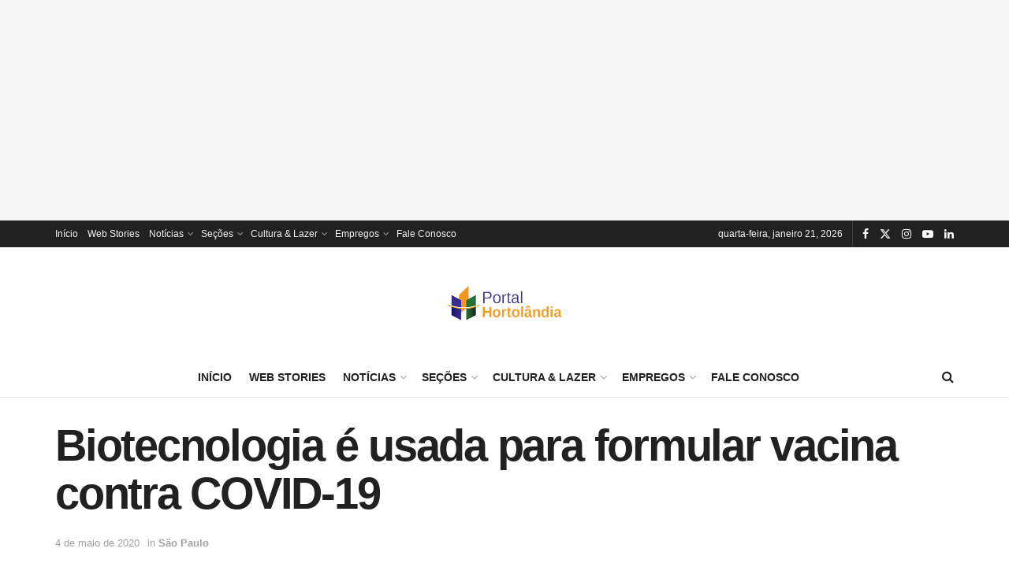

--- FILE ---
content_type: text/html; charset=UTF-8
request_url: https://portalhortolandia.com.br/noticias/sao-paulo/biotecnologia-e-usada-para-formular-vacina-contra-covid-19-81972/
body_size: 25704
content:
<!doctype html>
<!--[if lt IE 7]> <html class="no-js lt-ie9 lt-ie8 lt-ie7" lang="pt-BR" prefix="og: https://ogp.me/ns#"> <![endif]-->
<!--[if IE 7]>    <html class="no-js lt-ie9 lt-ie8" lang="pt-BR" prefix="og: https://ogp.me/ns#"> <![endif]-->
<!--[if IE 8]>    <html class="no-js lt-ie9" lang="pt-BR" prefix="og: https://ogp.me/ns#"> <![endif]-->
<!--[if IE 9]>    <html class="no-js lt-ie10" lang="pt-BR" prefix="og: https://ogp.me/ns#"> <![endif]-->
<!--[if gt IE 8]><!--> <html class="no-js" lang="pt-BR" prefix="og: https://ogp.me/ns#"> <!--<![endif]-->
<head>
    <meta http-equiv="Content-Type" content="text/html; charset=UTF-8" />
    <meta name='viewport' content='width=device-width, initial-scale=1, user-scalable=yes' />
    <link rel="profile" href="http://gmpg.org/xfn/11" />
    <link rel="pingback" href="https://portalhortolandia.com.br/xmlrpc.php" />
    <script type="text/javascript">
/* <![CDATA[ */
(()=>{var e={};e.g=function(){if("object"==typeof globalThis)return globalThis;try{return this||new Function("return this")()}catch(e){if("object"==typeof window)return window}}(),function({ampUrl:n,isCustomizePreview:t,isAmpDevMode:r,noampQueryVarName:o,noampQueryVarValue:s,disabledStorageKey:i,mobileUserAgents:a,regexRegex:c}){if("undefined"==typeof sessionStorage)return;const d=new RegExp(c);if(!a.some((e=>{const n=e.match(d);return!(!n||!new RegExp(n[1],n[2]).test(navigator.userAgent))||navigator.userAgent.includes(e)})))return;e.g.addEventListener("DOMContentLoaded",(()=>{const e=document.getElementById("amp-mobile-version-switcher");if(!e)return;e.hidden=!1;const n=e.querySelector("a[href]");n&&n.addEventListener("click",(()=>{sessionStorage.removeItem(i)}))}));const g=r&&["paired-browsing-non-amp","paired-browsing-amp"].includes(window.name);if(sessionStorage.getItem(i)||t||g)return;const u=new URL(location.href),m=new URL(n);m.hash=u.hash,u.searchParams.has(o)&&s===u.searchParams.get(o)?sessionStorage.setItem(i,"1"):m.href!==u.href&&(window.stop(),location.replace(m.href))}({"ampUrl":"https:\/\/portalhortolandia.com.br\/noticias\/sao-paulo\/biotecnologia-e-usada-para-formular-vacina-contra-covid-19-81972\/amp\/","noampQueryVarName":"noamp","noampQueryVarValue":"mobile","disabledStorageKey":"amp_mobile_redirect_disabled","mobileUserAgents":["Mobile","Android","Silk\/","Kindle","BlackBerry","Opera Mini","Opera Mobi"],"regexRegex":"^\\\/((?:.|\\n)+)\\\/([i]*)$","isCustomizePreview":false,"isAmpDevMode":false})})();
/* ]]> */
</script>
			<script type="text/javascript">
			  var jnews_ajax_url = '/?ajax-request=jnews'
			</script>
			<script type="text/javascript">;window.jnews=window.jnews||{},window.jnews.library=window.jnews.library||{},window.jnews.library=function(){"use strict";var e=this;e.win=window,e.doc=document,e.noop=function(){},e.globalBody=e.doc.getElementsByTagName("body")[0],e.globalBody=e.globalBody?e.globalBody:e.doc,e.win.jnewsDataStorage=e.win.jnewsDataStorage||{_storage:new WeakMap,put:function(e,t,n){this._storage.has(e)||this._storage.set(e,new Map),this._storage.get(e).set(t,n)},get:function(e,t){return this._storage.get(e).get(t)},has:function(e,t){return this._storage.has(e)&&this._storage.get(e).has(t)},remove:function(e,t){var n=this._storage.get(e).delete(t);return 0===!this._storage.get(e).size&&this._storage.delete(e),n}},e.windowWidth=function(){return e.win.innerWidth||e.docEl.clientWidth||e.globalBody.clientWidth},e.windowHeight=function(){return e.win.innerHeight||e.docEl.clientHeight||e.globalBody.clientHeight},e.requestAnimationFrame=e.win.requestAnimationFrame||e.win.webkitRequestAnimationFrame||e.win.mozRequestAnimationFrame||e.win.msRequestAnimationFrame||window.oRequestAnimationFrame||function(e){return setTimeout(e,1e3/60)},e.cancelAnimationFrame=e.win.cancelAnimationFrame||e.win.webkitCancelAnimationFrame||e.win.webkitCancelRequestAnimationFrame||e.win.mozCancelAnimationFrame||e.win.msCancelRequestAnimationFrame||e.win.oCancelRequestAnimationFrame||function(e){clearTimeout(e)},e.classListSupport="classList"in document.createElement("_"),e.hasClass=e.classListSupport?function(e,t){return e.classList.contains(t)}:function(e,t){return e.className.indexOf(t)>=0},e.addClass=e.classListSupport?function(t,n){e.hasClass(t,n)||t.classList.add(n)}:function(t,n){e.hasClass(t,n)||(t.className+=" "+n)},e.removeClass=e.classListSupport?function(t,n){e.hasClass(t,n)&&t.classList.remove(n)}:function(t,n){e.hasClass(t,n)&&(t.className=t.className.replace(n,""))},e.objKeys=function(e){var t=[];for(var n in e)Object.prototype.hasOwnProperty.call(e,n)&&t.push(n);return t},e.isObjectSame=function(e,t){var n=!0;return JSON.stringify(e)!==JSON.stringify(t)&&(n=!1),n},e.extend=function(){for(var e,t,n,o=arguments[0]||{},i=1,a=arguments.length;i<a;i++)if(null!==(e=arguments[i]))for(t in e)o!==(n=e[t])&&void 0!==n&&(o[t]=n);return o},e.dataStorage=e.win.jnewsDataStorage,e.isVisible=function(e){return 0!==e.offsetWidth&&0!==e.offsetHeight||e.getBoundingClientRect().length},e.getHeight=function(e){return e.offsetHeight||e.clientHeight||e.getBoundingClientRect().height},e.getWidth=function(e){return e.offsetWidth||e.clientWidth||e.getBoundingClientRect().width},e.supportsPassive=!1;try{var t=Object.defineProperty({},"passive",{get:function(){e.supportsPassive=!0}});"createEvent"in e.doc?e.win.addEventListener("test",null,t):"fireEvent"in e.doc&&e.win.attachEvent("test",null)}catch(e){}e.passiveOption=!!e.supportsPassive&&{passive:!0},e.setStorage=function(e,t){e="jnews-"+e;var n={expired:Math.floor(((new Date).getTime()+432e5)/1e3)};t=Object.assign(n,t);localStorage.setItem(e,JSON.stringify(t))},e.getStorage=function(e){e="jnews-"+e;var t=localStorage.getItem(e);return null!==t&&0<t.length?JSON.parse(localStorage.getItem(e)):{}},e.expiredStorage=function(){var t,n="jnews-";for(var o in localStorage)o.indexOf(n)>-1&&"undefined"!==(t=e.getStorage(o.replace(n,""))).expired&&t.expired<Math.floor((new Date).getTime()/1e3)&&localStorage.removeItem(o)},e.addEvents=function(t,n,o){for(var i in n){var a=["touchstart","touchmove"].indexOf(i)>=0&&!o&&e.passiveOption;"createEvent"in e.doc?t.addEventListener(i,n[i],a):"fireEvent"in e.doc&&t.attachEvent("on"+i,n[i])}},e.removeEvents=function(t,n){for(var o in n)"createEvent"in e.doc?t.removeEventListener(o,n[o]):"fireEvent"in e.doc&&t.detachEvent("on"+o,n[o])},e.triggerEvents=function(t,n,o){var i;o=o||{detail:null};return"createEvent"in e.doc?(!(i=e.doc.createEvent("CustomEvent")||new CustomEvent(n)).initCustomEvent||i.initCustomEvent(n,!0,!1,o),void t.dispatchEvent(i)):"fireEvent"in e.doc?((i=e.doc.createEventObject()).eventType=n,void t.fireEvent("on"+i.eventType,i)):void 0},e.getParents=function(t,n){void 0===n&&(n=e.doc);for(var o=[],i=t.parentNode,a=!1;!a;)if(i){var r=i;r.querySelectorAll(n).length?a=!0:(o.push(r),i=r.parentNode)}else o=[],a=!0;return o},e.forEach=function(e,t,n){for(var o=0,i=e.length;o<i;o++)t.call(n,e[o],o)},e.getText=function(e){return e.innerText||e.textContent},e.setText=function(e,t){var n="object"==typeof t?t.innerText||t.textContent:t;e.innerText&&(e.innerText=n),e.textContent&&(e.textContent=n)},e.httpBuildQuery=function(t){return e.objKeys(t).reduce(function t(n){var o=arguments.length>1&&void 0!==arguments[1]?arguments[1]:null;return function(i,a){var r=n[a];a=encodeURIComponent(a);var s=o?"".concat(o,"[").concat(a,"]"):a;return null==r||"function"==typeof r?(i.push("".concat(s,"=")),i):["number","boolean","string"].includes(typeof r)?(i.push("".concat(s,"=").concat(encodeURIComponent(r))),i):(i.push(e.objKeys(r).reduce(t(r,s),[]).join("&")),i)}}(t),[]).join("&")},e.get=function(t,n,o,i){return o="function"==typeof o?o:e.noop,e.ajax("GET",t,n,o,i)},e.post=function(t,n,o,i){return o="function"==typeof o?o:e.noop,e.ajax("POST",t,n,o,i)},e.ajax=function(t,n,o,i,a){var r=new XMLHttpRequest,s=n,c=e.httpBuildQuery(o);if(t=-1!=["GET","POST"].indexOf(t)?t:"GET",r.open(t,s+("GET"==t?"?"+c:""),!0),"POST"==t&&r.setRequestHeader("Content-type","application/x-www-form-urlencoded"),r.setRequestHeader("X-Requested-With","XMLHttpRequest"),r.onreadystatechange=function(){4===r.readyState&&200<=r.status&&300>r.status&&"function"==typeof i&&i.call(void 0,r.response)},void 0!==a&&!a){return{xhr:r,send:function(){r.send("POST"==t?c:null)}}}return r.send("POST"==t?c:null),{xhr:r}},e.scrollTo=function(t,n,o){function i(e,t,n){this.start=this.position(),this.change=e-this.start,this.currentTime=0,this.increment=20,this.duration=void 0===n?500:n,this.callback=t,this.finish=!1,this.animateScroll()}return Math.easeInOutQuad=function(e,t,n,o){return(e/=o/2)<1?n/2*e*e+t:-n/2*(--e*(e-2)-1)+t},i.prototype.stop=function(){this.finish=!0},i.prototype.move=function(t){e.doc.documentElement.scrollTop=t,e.globalBody.parentNode.scrollTop=t,e.globalBody.scrollTop=t},i.prototype.position=function(){return e.doc.documentElement.scrollTop||e.globalBody.parentNode.scrollTop||e.globalBody.scrollTop},i.prototype.animateScroll=function(){this.currentTime+=this.increment;var t=Math.easeInOutQuad(this.currentTime,this.start,this.change,this.duration);this.move(t),this.currentTime<this.duration&&!this.finish?e.requestAnimationFrame.call(e.win,this.animateScroll.bind(this)):this.callback&&"function"==typeof this.callback&&this.callback()},new i(t,n,o)},e.unwrap=function(t){var n,o=t;e.forEach(t,(function(e,t){n?n+=e:n=e})),o.replaceWith(n)},e.performance={start:function(e){performance.mark(e+"Start")},stop:function(e){performance.mark(e+"End"),performance.measure(e,e+"Start",e+"End")}},e.fps=function(){var t=0,n=0,o=0;!function(){var i=t=0,a=0,r=0,s=document.getElementById("fpsTable"),c=function(t){void 0===document.getElementsByTagName("body")[0]?e.requestAnimationFrame.call(e.win,(function(){c(t)})):document.getElementsByTagName("body")[0].appendChild(t)};null===s&&((s=document.createElement("div")).style.position="fixed",s.style.top="120px",s.style.left="10px",s.style.width="100px",s.style.height="20px",s.style.border="1px solid black",s.style.fontSize="11px",s.style.zIndex="100000",s.style.backgroundColor="white",s.id="fpsTable",c(s));var l=function(){o++,n=Date.now(),(a=(o/(r=(n-t)/1e3)).toPrecision(2))!=i&&(i=a,s.innerHTML=i+"fps"),1<r&&(t=n,o=0),e.requestAnimationFrame.call(e.win,l)};l()}()},e.instr=function(e,t){for(var n=0;n<t.length;n++)if(-1!==e.toLowerCase().indexOf(t[n].toLowerCase()))return!0},e.winLoad=function(t,n){function o(o){if("complete"===e.doc.readyState||"interactive"===e.doc.readyState)return!o||n?setTimeout(t,n||1):t(o),1}o()||e.addEvents(e.win,{load:o})},e.docReady=function(t,n){function o(o){if("complete"===e.doc.readyState||"interactive"===e.doc.readyState)return!o||n?setTimeout(t,n||1):t(o),1}o()||e.addEvents(e.doc,{DOMContentLoaded:o})},e.fireOnce=function(){e.docReady((function(){e.assets=e.assets||[],e.assets.length&&(e.boot(),e.load_assets())}),50)},e.boot=function(){e.length&&e.doc.querySelectorAll("style[media]").forEach((function(e){"not all"==e.getAttribute("media")&&e.removeAttribute("media")}))},e.create_js=function(t,n){var o=e.doc.createElement("script");switch(o.setAttribute("src",t),n){case"defer":o.setAttribute("defer",!0);break;case"async":o.setAttribute("async",!0);break;case"deferasync":o.setAttribute("defer",!0),o.setAttribute("async",!0)}e.globalBody.appendChild(o)},e.load_assets=function(){"object"==typeof e.assets&&e.forEach(e.assets.slice(0),(function(t,n){var o="";t.defer&&(o+="defer"),t.async&&(o+="async"),e.create_js(t.url,o);var i=e.assets.indexOf(t);i>-1&&e.assets.splice(i,1)})),e.assets=jnewsoption.au_scripts=window.jnewsads=[]},e.setCookie=function(e,t,n){var o="";if(n){var i=new Date;i.setTime(i.getTime()+24*n*60*60*1e3),o="; expires="+i.toUTCString()}document.cookie=e+"="+(t||"")+o+"; path=/"},e.getCookie=function(e){for(var t=e+"=",n=document.cookie.split(";"),o=0;o<n.length;o++){for(var i=n[o];" "==i.charAt(0);)i=i.substring(1,i.length);if(0==i.indexOf(t))return i.substring(t.length,i.length)}return null},e.eraseCookie=function(e){document.cookie=e+"=; Path=/; Expires=Thu, 01 Jan 1970 00:00:01 GMT;"},e.docReady((function(){e.globalBody=e.globalBody==e.doc?e.doc.getElementsByTagName("body")[0]:e.globalBody,e.globalBody=e.globalBody?e.globalBody:e.doc})),e.winLoad((function(){e.winLoad((function(){var t=!1;if(void 0!==window.jnewsadmin)if(void 0!==window.file_version_checker){var n=e.objKeys(window.file_version_checker);n.length?n.forEach((function(e){t||"10.0.4"===window.file_version_checker[e]||(t=!0)})):t=!0}else t=!0;t&&(window.jnewsHelper.getMessage(),window.jnewsHelper.getNotice())}),2500)}))},window.jnews.library=new window.jnews.library;</script><!-- Etiqueta do modo de consentimento do Google (gtag.js) dataLayer adicionada pelo Site Kit -->
<script type="text/javascript" id="google_gtagjs-js-consent-mode-data-layer">
/* <![CDATA[ */
window.dataLayer = window.dataLayer || [];function gtag(){dataLayer.push(arguments);}
gtag('consent', 'default', {"ad_personalization":"denied","ad_storage":"denied","ad_user_data":"denied","analytics_storage":"denied","functionality_storage":"denied","security_storage":"denied","personalization_storage":"denied","region":["AT","BE","BG","CH","CY","CZ","DE","DK","EE","ES","FI","FR","GB","GR","HR","HU","IE","IS","IT","LI","LT","LU","LV","MT","NL","NO","PL","PT","RO","SE","SI","SK"],"wait_for_update":500});
window._googlesitekitConsentCategoryMap = {"statistics":["analytics_storage"],"marketing":["ad_storage","ad_user_data","ad_personalization"],"functional":["functionality_storage","security_storage"],"preferences":["personalization_storage"]};
window._googlesitekitConsents = {"ad_personalization":"denied","ad_storage":"denied","ad_user_data":"denied","analytics_storage":"denied","functionality_storage":"denied","security_storage":"denied","personalization_storage":"denied","region":["AT","BE","BG","CH","CY","CZ","DE","DK","EE","ES","FI","FR","GB","GR","HR","HU","IE","IS","IT","LI","LT","LU","LV","MT","NL","NO","PL","PT","RO","SE","SI","SK"],"wait_for_update":500};
/* ]]> */
</script>
<!-- Fim da etiqueta do modo de consentimento do Google (gtag.js) dataLayer adicionada pelo Site Kit -->

<!-- Otimização dos mecanismos de pesquisa pelo Rank Math PRO - https://rankmath.com/ -->
<title>Biotecnologia é usada para formular vacina contra COVID-19</title>
<meta name="description" content="Com técnicas inovadoras de biotecnologia, pesquisadores do Instituto Butantan busca formular uma nova vacina contra a doença COVID-19, causada pelo novo"/>
<meta name="robots" content="follow, index, max-snippet:-1, max-video-preview:-1, max-image-preview:large"/>
<link rel="canonical" href="https://portalhortolandia.com.br/noticias/sao-paulo/biotecnologia-e-usada-para-formular-vacina-contra-covid-19-81972/" />
<meta property="og:locale" content="pt_BR" />
<meta property="og:type" content="article" />
<meta property="og:title" content="Biotecnologia é usada para formular vacina contra COVID-19" />
<meta property="og:description" content="Com técnicas inovadoras de biotecnologia, pesquisadores do Instituto Butantan busca formular uma nova vacina contra a doença COVID-19, causada pelo novo" />
<meta property="og:url" content="https://portalhortolandia.com.br/noticias/sao-paulo/biotecnologia-e-usada-para-formular-vacina-contra-covid-19-81972/" />
<meta property="og:site_name" content="Portal Hortolândia" />
<meta property="article:publisher" content="https://www.facebook.com/portalhortolandia" />
<meta property="article:author" content="https://www.facebook.com/portalhortolandia" />
<meta property="article:tag" content="biotecnologia" />
<meta property="article:tag" content="contra" />
<meta property="article:tag" content="covid" />
<meta property="article:tag" content="formular" />
<meta property="article:tag" content="usada" />
<meta property="article:tag" content="vacina" />
<meta property="article:section" content="São Paulo" />
<meta property="og:updated_time" content="2020-05-04T17:20:40-03:00" />
<meta property="og:image" content="https://portalhortolandia.com.br/wp-content/uploads/2020/03/coronaVirus-1.jpg" />
<meta property="og:image:secure_url" content="https://portalhortolandia.com.br/wp-content/uploads/2020/03/coronaVirus-1.jpg" />
<meta property="og:image:width" content="600" />
<meta property="og:image:height" content="350" />
<meta property="og:image:alt" content="Biotecnologia é usada para formular vacina contra COVID-19" />
<meta property="og:image:type" content="image/jpeg" />
<meta property="article:published_time" content="2020-05-04T17:20:39-03:00" />
<meta property="article:modified_time" content="2020-05-04T17:20:40-03:00" />
<meta name="twitter:card" content="summary_large_image" />
<meta name="twitter:title" content="Biotecnologia é usada para formular vacina contra COVID-19" />
<meta name="twitter:description" content="Com técnicas inovadoras de biotecnologia, pesquisadores do Instituto Butantan busca formular uma nova vacina contra a doença COVID-19, causada pelo novo" />
<meta name="twitter:site" content="@phortolandia" />
<meta name="twitter:creator" content="@phortolandia" />
<meta name="twitter:image" content="https://portalhortolandia.com.br/wp-content/uploads/2020/03/coronaVirus-1.jpg" />
<meta name="twitter:label1" content="Escrito por" />
<meta name="twitter:data1" content="Redação Portal Hortolândia" />
<meta name="twitter:label2" content="Tempo para leitura" />
<meta name="twitter:data2" content="4 minutos" />
<script type="application/ld+json" class="rank-math-schema-pro">{"@context":"https://schema.org","@graph":[{"@type":"Organization","@id":"https://portalhortolandia.com.br/#organization","name":"Portal Hortol\u00e2ndia","sameAs":["https://www.facebook.com/portalhortolandia","https://twitter.com/phortolandia"],"logo":{"@type":"ImageObject","@id":"https://portalhortolandia.com.br/#logo","url":"https://portalhortolandia.com.br/wp-content/uploads/2021/05/logoPH-Novop-1.png","contentUrl":"https://portalhortolandia.com.br/wp-content/uploads/2021/05/logoPH-Novop-1.png","caption":"Portal Hortol\u00e2ndia","inLanguage":"pt-BR","width":"300","height":"99"}},{"@type":"WebSite","@id":"https://portalhortolandia.com.br/#website","url":"https://portalhortolandia.com.br","name":"Portal Hortol\u00e2ndia","alternateName":"Noticias de Hortol\u00e2ndia","publisher":{"@id":"https://portalhortolandia.com.br/#organization"},"inLanguage":"pt-BR"},{"@type":"ImageObject","@id":"https://portalhortolandia.com.br/wp-content/uploads/2020/03/coronaVirus-1.jpg","url":"https://portalhortolandia.com.br/wp-content/uploads/2020/03/coronaVirus-1.jpg","width":"600","height":"350","inLanguage":"pt-BR"},{"@type":"BreadcrumbList","@id":"https://portalhortolandia.com.br/noticias/sao-paulo/biotecnologia-e-usada-para-formular-vacina-contra-covid-19-81972/#breadcrumb","itemListElement":[{"@type":"ListItem","position":"1","item":{"@id":"https://portalhortolandia.com.br","name":"In\u00edcio"}},{"@type":"ListItem","position":"2","item":{"@id":"https://portalhortolandia.com.br/noticias/sao-paulo/biotecnologia-e-usada-para-formular-vacina-contra-covid-19-81972/","name":"Biotecnologia \u00e9 usada para formular vacina contra COVID-19"}}]},{"@type":"WebPage","@id":"https://portalhortolandia.com.br/noticias/sao-paulo/biotecnologia-e-usada-para-formular-vacina-contra-covid-19-81972/#webpage","url":"https://portalhortolandia.com.br/noticias/sao-paulo/biotecnologia-e-usada-para-formular-vacina-contra-covid-19-81972/","name":"Biotecnologia \u00e9 usada para formular vacina contra COVID-19","datePublished":"2020-05-04T17:20:39-03:00","dateModified":"2020-05-04T17:20:40-03:00","isPartOf":{"@id":"https://portalhortolandia.com.br/#website"},"primaryImageOfPage":{"@id":"https://portalhortolandia.com.br/wp-content/uploads/2020/03/coronaVirus-1.jpg"},"inLanguage":"pt-BR","breadcrumb":{"@id":"https://portalhortolandia.com.br/noticias/sao-paulo/biotecnologia-e-usada-para-formular-vacina-contra-covid-19-81972/#breadcrumb"}},{"@type":"Person","@id":"https://portalhortolandia.com.br/noticias/sao-paulo/biotecnologia-e-usada-para-formular-vacina-contra-covid-19-81972/#author","name":"Reda\u00e7\u00e3o Portal Hortol\u00e2ndia","description":"Perfil de Reda\u00e7\u00e3o Portal Hortol\u00e2ndia no Reda\u00e7\u00e3o Portal Hortol\u00e2ndia,","image":{"@type":"ImageObject","@id":"https://secure.gravatar.com/avatar/0a6ddc871dd23543b7b488b587edd8abe0c1c4368d71ea384c7d72d39550e6e5?s=96&amp;d=mm&amp;r=g","url":"https://secure.gravatar.com/avatar/0a6ddc871dd23543b7b488b587edd8abe0c1c4368d71ea384c7d72d39550e6e5?s=96&amp;d=mm&amp;r=g","caption":"Reda\u00e7\u00e3o Portal Hortol\u00e2ndia","inLanguage":"pt-BR"},"sameAs":["https://portalhortolandia.com.br","https://www.facebook.com/portalhortolandia","https://twitter.com/https://twitter.com/phortolandia"],"worksFor":{"@id":"https://portalhortolandia.com.br/#organization"}},{"@type":"NewsArticle","headline":"Biotecnologia \u00e9 usada para formular vacina contra COVID-19","datePublished":"2020-05-04T17:20:39-03:00","dateModified":"2020-05-04T17:20:40-03:00","author":{"@id":"https://portalhortolandia.com.br/noticias/sao-paulo/biotecnologia-e-usada-para-formular-vacina-contra-covid-19-81972/#author","name":"Reda\u00e7\u00e3o Portal Hortol\u00e2ndia"},"publisher":{"@id":"https://portalhortolandia.com.br/#organization"},"description":"Com t\u00e9cnicas inovadoras de biotecnologia, pesquisadores do\u00a0Instituto Butantan\u00a0busca formular uma nova vacina contra a doen\u00e7a COVID-19, causada pelo novo","copyrightYear":"2020","copyrightHolder":{"@id":"https://portalhortolandia.com.br/#organization"},"name":"Biotecnologia \u00e9 usada para formular vacina contra COVID-19","@id":"https://portalhortolandia.com.br/noticias/sao-paulo/biotecnologia-e-usada-para-formular-vacina-contra-covid-19-81972/#richSnippet","isPartOf":{"@id":"https://portalhortolandia.com.br/noticias/sao-paulo/biotecnologia-e-usada-para-formular-vacina-contra-covid-19-81972/#webpage"},"image":{"@id":"https://portalhortolandia.com.br/wp-content/uploads/2020/03/coronaVirus-1.jpg"},"inLanguage":"pt-BR","mainEntityOfPage":{"@id":"https://portalhortolandia.com.br/noticias/sao-paulo/biotecnologia-e-usada-para-formular-vacina-contra-covid-19-81972/#webpage"}}]}</script>
<!-- /Plugin de SEO Rank Math para WordPress -->

<link rel='dns-prefetch' href='//www.googletagmanager.com' />
<link rel='dns-prefetch' href='//pagead2.googlesyndication.com' />
<link rel="alternate" type="application/rss+xml" title="Feed para Portal Hortolândia &raquo;" href="https://portalhortolandia.com.br/feed/" />
<link rel="alternate" type="application/rss+xml" title="Feed de comentários para Portal Hortolândia &raquo;" href="https://portalhortolandia.com.br/comments/feed/" />
<link rel="alternate" title="oEmbed (JSON)" type="application/json+oembed" href="https://portalhortolandia.com.br/wp-json/oembed/1.0/embed?url=https%3A%2F%2Fportalhortolandia.com.br%2Fnoticias%2Fsao-paulo%2Fbiotecnologia-e-usada-para-formular-vacina-contra-covid-19-81972%2F" />
<link rel="alternate" title="oEmbed (XML)" type="text/xml+oembed" href="https://portalhortolandia.com.br/wp-json/oembed/1.0/embed?url=https%3A%2F%2Fportalhortolandia.com.br%2Fnoticias%2Fsao-paulo%2Fbiotecnologia-e-usada-para-formular-vacina-contra-covid-19-81972%2F&#038;format=xml" />
<style id='wp-img-auto-sizes-contain-inline-css' type='text/css'>
img:is([sizes=auto i],[sizes^="auto," i]){contain-intrinsic-size:3000px 1500px}
/*# sourceURL=wp-img-auto-sizes-contain-inline-css */
</style>
<link rel='stylesheet'  href='https://portalhortolandia.com.br/wp-content/plugins/litespeed-cache/assets/css/litespeed-dummy.css?ver=a89e295af64a06d70527adf1106808cd' type='text/css'  />
<style id='wp-emoji-styles-inline-css' type='text/css'>

	img.wp-smiley, img.emoji {
		display: inline !important;
		border: none !important;
		box-shadow: none !important;
		height: 1em !important;
		width: 1em !important;
		margin: 0 0.07em !important;
		vertical-align: -0.1em !important;
		background: none !important;
		padding: 0 !important;
	}
/*# sourceURL=wp-emoji-styles-inline-css */
</style>
<link rel='stylesheet'  href='https://portalhortolandia.com.br/wp-includes/css/dist/block-library/style.min.css?ver=a89e295af64a06d70527adf1106808cd' type='text/css'  />
<style id='wp-block-paragraph-inline-css' type='text/css'>
.is-small-text{font-size:.875em}.is-regular-text{font-size:1em}.is-large-text{font-size:2.25em}.is-larger-text{font-size:3em}.has-drop-cap:not(:focus):first-letter{float:left;font-size:8.4em;font-style:normal;font-weight:100;line-height:.68;margin:.05em .1em 0 0;text-transform:uppercase}body.rtl .has-drop-cap:not(:focus):first-letter{float:none;margin-left:.1em}p.has-drop-cap.has-background{overflow:hidden}:root :where(p.has-background){padding:1.25em 2.375em}:where(p.has-text-color:not(.has-link-color)) a{color:inherit}p.has-text-align-left[style*="writing-mode:vertical-lr"],p.has-text-align-right[style*="writing-mode:vertical-rl"]{rotate:180deg}
/*# sourceURL=https://portalhortolandia.com.br/wp-includes/blocks/paragraph/style.min.css */
</style>
<style id='global-styles-inline-css' type='text/css'>
:root{--wp--preset--aspect-ratio--square: 1;--wp--preset--aspect-ratio--4-3: 4/3;--wp--preset--aspect-ratio--3-4: 3/4;--wp--preset--aspect-ratio--3-2: 3/2;--wp--preset--aspect-ratio--2-3: 2/3;--wp--preset--aspect-ratio--16-9: 16/9;--wp--preset--aspect-ratio--9-16: 9/16;--wp--preset--color--black: #000000;--wp--preset--color--cyan-bluish-gray: #abb8c3;--wp--preset--color--white: #ffffff;--wp--preset--color--pale-pink: #f78da7;--wp--preset--color--vivid-red: #cf2e2e;--wp--preset--color--luminous-vivid-orange: #ff6900;--wp--preset--color--luminous-vivid-amber: #fcb900;--wp--preset--color--light-green-cyan: #7bdcb5;--wp--preset--color--vivid-green-cyan: #00d084;--wp--preset--color--pale-cyan-blue: #8ed1fc;--wp--preset--color--vivid-cyan-blue: #0693e3;--wp--preset--color--vivid-purple: #9b51e0;--wp--preset--gradient--vivid-cyan-blue-to-vivid-purple: linear-gradient(135deg,rgb(6,147,227) 0%,rgb(155,81,224) 100%);--wp--preset--gradient--light-green-cyan-to-vivid-green-cyan: linear-gradient(135deg,rgb(122,220,180) 0%,rgb(0,208,130) 100%);--wp--preset--gradient--luminous-vivid-amber-to-luminous-vivid-orange: linear-gradient(135deg,rgb(252,185,0) 0%,rgb(255,105,0) 100%);--wp--preset--gradient--luminous-vivid-orange-to-vivid-red: linear-gradient(135deg,rgb(255,105,0) 0%,rgb(207,46,46) 100%);--wp--preset--gradient--very-light-gray-to-cyan-bluish-gray: linear-gradient(135deg,rgb(238,238,238) 0%,rgb(169,184,195) 100%);--wp--preset--gradient--cool-to-warm-spectrum: linear-gradient(135deg,rgb(74,234,220) 0%,rgb(151,120,209) 20%,rgb(207,42,186) 40%,rgb(238,44,130) 60%,rgb(251,105,98) 80%,rgb(254,248,76) 100%);--wp--preset--gradient--blush-light-purple: linear-gradient(135deg,rgb(255,206,236) 0%,rgb(152,150,240) 100%);--wp--preset--gradient--blush-bordeaux: linear-gradient(135deg,rgb(254,205,165) 0%,rgb(254,45,45) 50%,rgb(107,0,62) 100%);--wp--preset--gradient--luminous-dusk: linear-gradient(135deg,rgb(255,203,112) 0%,rgb(199,81,192) 50%,rgb(65,88,208) 100%);--wp--preset--gradient--pale-ocean: linear-gradient(135deg,rgb(255,245,203) 0%,rgb(182,227,212) 50%,rgb(51,167,181) 100%);--wp--preset--gradient--electric-grass: linear-gradient(135deg,rgb(202,248,128) 0%,rgb(113,206,126) 100%);--wp--preset--gradient--midnight: linear-gradient(135deg,rgb(2,3,129) 0%,rgb(40,116,252) 100%);--wp--preset--font-size--small: 13px;--wp--preset--font-size--medium: 20px;--wp--preset--font-size--large: 36px;--wp--preset--font-size--x-large: 42px;--wp--preset--spacing--20: 0.44rem;--wp--preset--spacing--30: 0.67rem;--wp--preset--spacing--40: 1rem;--wp--preset--spacing--50: 1.5rem;--wp--preset--spacing--60: 2.25rem;--wp--preset--spacing--70: 3.38rem;--wp--preset--spacing--80: 5.06rem;--wp--preset--shadow--natural: 6px 6px 9px rgba(0, 0, 0, 0.2);--wp--preset--shadow--deep: 12px 12px 50px rgba(0, 0, 0, 0.4);--wp--preset--shadow--sharp: 6px 6px 0px rgba(0, 0, 0, 0.2);--wp--preset--shadow--outlined: 6px 6px 0px -3px rgb(255, 255, 255), 6px 6px rgb(0, 0, 0);--wp--preset--shadow--crisp: 6px 6px 0px rgb(0, 0, 0);}:where(.is-layout-flex){gap: 0.5em;}:where(.is-layout-grid){gap: 0.5em;}body .is-layout-flex{display: flex;}.is-layout-flex{flex-wrap: wrap;align-items: center;}.is-layout-flex > :is(*, div){margin: 0;}body .is-layout-grid{display: grid;}.is-layout-grid > :is(*, div){margin: 0;}:where(.wp-block-columns.is-layout-flex){gap: 2em;}:where(.wp-block-columns.is-layout-grid){gap: 2em;}:where(.wp-block-post-template.is-layout-flex){gap: 1.25em;}:where(.wp-block-post-template.is-layout-grid){gap: 1.25em;}.has-black-color{color: var(--wp--preset--color--black) !important;}.has-cyan-bluish-gray-color{color: var(--wp--preset--color--cyan-bluish-gray) !important;}.has-white-color{color: var(--wp--preset--color--white) !important;}.has-pale-pink-color{color: var(--wp--preset--color--pale-pink) !important;}.has-vivid-red-color{color: var(--wp--preset--color--vivid-red) !important;}.has-luminous-vivid-orange-color{color: var(--wp--preset--color--luminous-vivid-orange) !important;}.has-luminous-vivid-amber-color{color: var(--wp--preset--color--luminous-vivid-amber) !important;}.has-light-green-cyan-color{color: var(--wp--preset--color--light-green-cyan) !important;}.has-vivid-green-cyan-color{color: var(--wp--preset--color--vivid-green-cyan) !important;}.has-pale-cyan-blue-color{color: var(--wp--preset--color--pale-cyan-blue) !important;}.has-vivid-cyan-blue-color{color: var(--wp--preset--color--vivid-cyan-blue) !important;}.has-vivid-purple-color{color: var(--wp--preset--color--vivid-purple) !important;}.has-black-background-color{background-color: var(--wp--preset--color--black) !important;}.has-cyan-bluish-gray-background-color{background-color: var(--wp--preset--color--cyan-bluish-gray) !important;}.has-white-background-color{background-color: var(--wp--preset--color--white) !important;}.has-pale-pink-background-color{background-color: var(--wp--preset--color--pale-pink) !important;}.has-vivid-red-background-color{background-color: var(--wp--preset--color--vivid-red) !important;}.has-luminous-vivid-orange-background-color{background-color: var(--wp--preset--color--luminous-vivid-orange) !important;}.has-luminous-vivid-amber-background-color{background-color: var(--wp--preset--color--luminous-vivid-amber) !important;}.has-light-green-cyan-background-color{background-color: var(--wp--preset--color--light-green-cyan) !important;}.has-vivid-green-cyan-background-color{background-color: var(--wp--preset--color--vivid-green-cyan) !important;}.has-pale-cyan-blue-background-color{background-color: var(--wp--preset--color--pale-cyan-blue) !important;}.has-vivid-cyan-blue-background-color{background-color: var(--wp--preset--color--vivid-cyan-blue) !important;}.has-vivid-purple-background-color{background-color: var(--wp--preset--color--vivid-purple) !important;}.has-black-border-color{border-color: var(--wp--preset--color--black) !important;}.has-cyan-bluish-gray-border-color{border-color: var(--wp--preset--color--cyan-bluish-gray) !important;}.has-white-border-color{border-color: var(--wp--preset--color--white) !important;}.has-pale-pink-border-color{border-color: var(--wp--preset--color--pale-pink) !important;}.has-vivid-red-border-color{border-color: var(--wp--preset--color--vivid-red) !important;}.has-luminous-vivid-orange-border-color{border-color: var(--wp--preset--color--luminous-vivid-orange) !important;}.has-luminous-vivid-amber-border-color{border-color: var(--wp--preset--color--luminous-vivid-amber) !important;}.has-light-green-cyan-border-color{border-color: var(--wp--preset--color--light-green-cyan) !important;}.has-vivid-green-cyan-border-color{border-color: var(--wp--preset--color--vivid-green-cyan) !important;}.has-pale-cyan-blue-border-color{border-color: var(--wp--preset--color--pale-cyan-blue) !important;}.has-vivid-cyan-blue-border-color{border-color: var(--wp--preset--color--vivid-cyan-blue) !important;}.has-vivid-purple-border-color{border-color: var(--wp--preset--color--vivid-purple) !important;}.has-vivid-cyan-blue-to-vivid-purple-gradient-background{background: var(--wp--preset--gradient--vivid-cyan-blue-to-vivid-purple) !important;}.has-light-green-cyan-to-vivid-green-cyan-gradient-background{background: var(--wp--preset--gradient--light-green-cyan-to-vivid-green-cyan) !important;}.has-luminous-vivid-amber-to-luminous-vivid-orange-gradient-background{background: var(--wp--preset--gradient--luminous-vivid-amber-to-luminous-vivid-orange) !important;}.has-luminous-vivid-orange-to-vivid-red-gradient-background{background: var(--wp--preset--gradient--luminous-vivid-orange-to-vivid-red) !important;}.has-very-light-gray-to-cyan-bluish-gray-gradient-background{background: var(--wp--preset--gradient--very-light-gray-to-cyan-bluish-gray) !important;}.has-cool-to-warm-spectrum-gradient-background{background: var(--wp--preset--gradient--cool-to-warm-spectrum) !important;}.has-blush-light-purple-gradient-background{background: var(--wp--preset--gradient--blush-light-purple) !important;}.has-blush-bordeaux-gradient-background{background: var(--wp--preset--gradient--blush-bordeaux) !important;}.has-luminous-dusk-gradient-background{background: var(--wp--preset--gradient--luminous-dusk) !important;}.has-pale-ocean-gradient-background{background: var(--wp--preset--gradient--pale-ocean) !important;}.has-electric-grass-gradient-background{background: var(--wp--preset--gradient--electric-grass) !important;}.has-midnight-gradient-background{background: var(--wp--preset--gradient--midnight) !important;}.has-small-font-size{font-size: var(--wp--preset--font-size--small) !important;}.has-medium-font-size{font-size: var(--wp--preset--font-size--medium) !important;}.has-large-font-size{font-size: var(--wp--preset--font-size--large) !important;}.has-x-large-font-size{font-size: var(--wp--preset--font-size--x-large) !important;}
/*# sourceURL=global-styles-inline-css */
</style>

<style id='classic-theme-styles-inline-css' type='text/css'>
/*! This file is auto-generated */
.wp-block-button__link{color:#fff;background-color:#32373c;border-radius:9999px;box-shadow:none;text-decoration:none;padding:calc(.667em + 2px) calc(1.333em + 2px);font-size:1.125em}.wp-block-file__button{background:#32373c;color:#fff;text-decoration:none}
/*# sourceURL=/wp-includes/css/classic-themes.min.css */
</style>
<link rel='stylesheet'  href='https://portalhortolandia.com.br/wp-content/themes/jnews/assets/fonts/font-awesome/font-awesome.min.css?ver=12.0.3' type='text/css'  />
<link rel='preload' as='font' type='font/woff2' crossorigin  href='https://portalhortolandia.com.br/wp-content/themes/jnews/assets/fonts/font-awesome/fonts/fontawesome-webfont.woff2?v=4.7.0' type='text/css'  />
<link rel='preload' as='font' type='font/woff' crossorigin  href='https://portalhortolandia.com.br/wp-content/themes/jnews/assets/fonts/jegicon/fonts/jegicon.woff' type='text/css'  />
<link rel='stylesheet'  href='https://portalhortolandia.com.br/wp-content/themes/jnews/assets/fonts/jegicon/jegicon.css?ver=12.0.3' type='text/css'  />
<link rel='stylesheet'  href='https://portalhortolandia.com.br/wp-content/themes/jnews/assets/css/jquery.jscrollpane.css?ver=12.0.3' type='text/css'  />
<link rel='stylesheet'  href='https://portalhortolandia.com.br/wp-content/themes/jnews/assets/css/okayNav.css?ver=12.0.3' type='text/css'  />
<link rel='stylesheet'  href='https://portalhortolandia.com.br/wp-content/themes/jnews/assets/css/magnific-popup.css?ver=12.0.3' type='text/css'  />
<link rel='stylesheet'  href='https://portalhortolandia.com.br/wp-content/themes/jnews/assets/css/chosen/chosen.css?ver=12.0.3' type='text/css'  />
<link rel='stylesheet'  href='https://portalhortolandia.com.br/wp-content/themes/jnews/assets/css/main.css?ver=12.0.3' type='text/css'  />
<link rel='stylesheet'  href='https://portalhortolandia.com.br/wp-content/themes/jnews/assets/css/pages.css?ver=12.0.3' type='text/css'  />
<link rel='stylesheet'  href='https://portalhortolandia.com.br/wp-content/themes/jnews/assets/css/single.css?ver=12.0.3' type='text/css'  />
<link rel='stylesheet'  href='https://portalhortolandia.com.br/wp-content/themes/jnews/assets/css/responsive.css?ver=12.0.3' type='text/css'  />
<link rel='stylesheet'  href='https://portalhortolandia.com.br/wp-content/themes/jnews/assets/css/pb-temp.css?ver=12.0.3' type='text/css'  />
<link rel='stylesheet'  href='https://portalhortolandia.com.br/wp-content/themes/jnews/style.css?ver=12.0.3' type='text/css'  />
<link rel='stylesheet'  href='https://portalhortolandia.com.br/wp-content/themes/jnews/assets/css/darkmode.css?ver=12.0.3' type='text/css'  />
<script type="text/javascript" src="https://portalhortolandia.com.br/wp-includes/js/jquery/jquery.min.js?ver=3.7.1" id="jquery-core-js"></script>
<script type="text/javascript" src="https://portalhortolandia.com.br/wp-includes/js/jquery/jquery-migrate.min.js?ver=3.4.1" id="jquery-migrate-js"></script>

<!-- Snippet da etiqueta do Google (gtag.js) adicionado pelo Site Kit -->
<!-- Snippet do Google Análises adicionado pelo Site Kit -->
<script type="text/javascript" src="https://www.googletagmanager.com/gtag/js?id=GT-NFXGDDWX" id="google_gtagjs-js" async></script>
<script type="text/javascript" id="google_gtagjs-js-after">
/* <![CDATA[ */
window.dataLayer = window.dataLayer || [];function gtag(){dataLayer.push(arguments);}
gtag("set","linker",{"domains":["portalhortolandia.com.br"]});
gtag("js", new Date());
gtag("set", "developer_id.dZTNiMT", true);
gtag("config", "GT-NFXGDDWX", {"googlesitekit_post_type":"post","googlesitekit_post_author":"Reda\u00e7\u00e3o Portal Hortol\u00e2ndia","googlesitekit_post_date":"20200504"});
 window._googlesitekit = window._googlesitekit || {}; window._googlesitekit.throttledEvents = []; window._googlesitekit.gtagEvent = (name, data) => { var key = JSON.stringify( { name, data } ); if ( !! window._googlesitekit.throttledEvents[ key ] ) { return; } window._googlesitekit.throttledEvents[ key ] = true; setTimeout( () => { delete window._googlesitekit.throttledEvents[ key ]; }, 5 ); gtag( "event", name, { ...data, event_source: "site-kit" } ); }; 
//# sourceURL=google_gtagjs-js-after
/* ]]> */
</script>
<link rel="https://api.w.org/" href="https://portalhortolandia.com.br/wp-json/" /><link rel="alternate" title="JSON" type="application/json" href="https://portalhortolandia.com.br/wp-json/wp/v2/posts/81972" />
<meta name="generator" content="Site Kit by Google 1.170.0" /><link rel="alternate" type="text/html" media="only screen and (max-width: 640px)" href="https://portalhortolandia.com.br/noticias/sao-paulo/biotecnologia-e-usada-para-formular-vacina-contra-covid-19-81972/amp/"><link rel="icon" type="image/png" href="/wp-content/uploads/fbrfg/favicon-96x96.png" sizes="96x96" />
<link rel="icon" type="image/svg+xml" href="/wp-content/uploads/fbrfg/favicon.svg" />
<link rel="shortcut icon" href="/wp-content/uploads/fbrfg/favicon.ico" />
<link rel="apple-touch-icon" sizes="180x180" href="/wp-content/uploads/fbrfg/apple-touch-icon.png" />
<link rel="manifest" href="/wp-content/uploads/fbrfg/site.webmanifest" />
<!-- Meta-etiquetas do Google AdSense adicionado pelo Site Kit -->
<meta name="google-adsense-platform-account" content="ca-host-pub-2644536267352236">
<meta name="google-adsense-platform-domain" content="sitekit.withgoogle.com">
<!-- Fim das meta-etiquetas do Google AdSense adicionado pelo Site Kit -->

<!-- Snippet do Gerenciador de Tags do Google adicionado pelo Site Kit -->
<script type="text/javascript">
/* <![CDATA[ */

			( function( w, d, s, l, i ) {
				w[l] = w[l] || [];
				w[l].push( {'gtm.start': new Date().getTime(), event: 'gtm.js'} );
				var f = d.getElementsByTagName( s )[0],
					j = d.createElement( s ), dl = l != 'dataLayer' ? '&l=' + l : '';
				j.async = true;
				j.src = 'https://www.googletagmanager.com/gtm.js?id=' + i + dl;
				f.parentNode.insertBefore( j, f );
			} )( window, document, 'script', 'dataLayer', 'GTM-5SC5XFQ' );
			
/* ]]> */
</script>

<!-- Fim do código do Gerenciador de Etiquetas do Google adicionado pelo Site Kit -->

<!-- Código do Google Adsense adicionado pelo Site Kit -->
<script type="text/javascript" async="async" src="https://pagead2.googlesyndication.com/pagead/js/adsbygoogle.js?client=ca-pub-5671171516612668&amp;host=ca-host-pub-2644536267352236" crossorigin="anonymous"></script>

<!-- Fim do código do Google AdSense adicionado pelo Site Kit -->
<style>#amp-mobile-version-switcher{left:0;position:absolute;width:100%;z-index:100}#amp-mobile-version-switcher>a{background-color:#444;border:0;color:#eaeaea;display:block;font-family:-apple-system,BlinkMacSystemFont,Segoe UI,Roboto,Oxygen-Sans,Ubuntu,Cantarell,Helvetica Neue,sans-serif;font-size:16px;font-weight:600;padding:15px 0;text-align:center;-webkit-text-decoration:none;text-decoration:none}#amp-mobile-version-switcher>a:active,#amp-mobile-version-switcher>a:focus,#amp-mobile-version-switcher>a:hover{-webkit-text-decoration:underline;text-decoration:underline}</style><!-- Google tag (gtag.js) head and footer-->
<script async src="https://www.googletagmanager.com/gtag/js?id=G-GCXCB6K6J7"></script>
<script>
  window.dataLayer = window.dataLayer || [];
  function gtag(){dataLayer.push(arguments);}
  gtag('js', new Date());

  gtag('config', 'G-GCXCB6K6J7');
</script>

<script async src="https://pagead2.googlesyndication.com/pagead/js/adsbygoogle.js?client=ca-pub-5671171516612668"
     crossorigin="anonymous"></script>

<script async src="https://pagead2.googlesyndication.com/pagead/js/adsbygoogle.js?client=ca-pub-4753895285503565"
     crossorigin="anonymous"></script>

<!-- Meta Pixel Code -->
<script>
!function(f,b,e,v,n,t,s)
{if(f.fbq)return;n=f.fbq=function(){n.callMethod?
n.callMethod.apply(n,arguments):n.queue.push(arguments)};
if(!f._fbq)f._fbq=n;n.push=n;n.loaded=!0;n.version='2.0';
n.queue=[];t=b.createElement(e);t.async=!0;
t.src=v;s=b.getElementsByTagName(e)[0];
s.parentNode.insertBefore(t,s)}(window, document,'script',
'https://connect.facebook.net/en_US/fbevents.js');
fbq('init', '222832155248858');
fbq('track', 'PageView');
</script>
<noscript><img height="1" width="1" style="display:none"
src="https://www.facebook.com/tr?id=222832155248858&ev=PageView&noscript=1"
/></noscript>
<!-- End Meta Pixel Code -->

<script async src="https://securepubads.g.doubleclick.net/tag/js/gpt.js" crossorigin="anonymous"></script>
<script>
  window.googletag = window.googletag || {cmd: []};
  googletag.cmd.push(function() {
    googletag.defineSlot('/21709901707/bn320x100', [320, 100], 'div-gpt-ad-1759340665364-0').addService(googletag.pubads());
    googletag.pubads().enableSingleRequest();
    googletag.enableServices();
  });
</script>
<link rel="icon" href="https://portalhortolandia.com.br/wp-content/uploads/2021/05/cropped-cropped-logoPH-Novop-1-32x32.png" sizes="32x32" />
<link rel="icon" href="https://portalhortolandia.com.br/wp-content/uploads/2021/05/cropped-cropped-logoPH-Novop-1-192x192.png" sizes="192x192" />
<link rel="apple-touch-icon" href="https://portalhortolandia.com.br/wp-content/uploads/2021/05/cropped-cropped-logoPH-Novop-1-180x180.png" />
<meta name="msapplication-TileImage" content="https://portalhortolandia.com.br/wp-content/uploads/2021/05/cropped-cropped-logoPH-Novop-1-270x270.png" />
</head>
<body class="wp-singular post-template-default single single-post postid-81972 single-format-standard wp-custom-logo wp-embed-responsive wp-theme-jnews jeg_toggle_light jeg_single_tpl_2 jnews jsc_normal">


    
    
    <div class="jeg_ad jeg_ad_top jnews_header_top_ads">
        <div class='ads-wrapper  '><div class='ads_code'><center><script async src="https://pagead2.googlesyndication.com/pagead/js/adsbygoogle.js?client=ca-pub-5671171516612668"
     crossorigin="anonymous"></script>
<!-- 2024 -->
<ins class="adsbygoogle"
     style="display:block"
     data-ad-client="ca-pub-5671171516612668"
     data-ad-slot="7950883803"
     data-ad-format="auto"
     data-full-width-responsive="true"></ins>
<script>
     (adsbygoogle = window.adsbygoogle || []).push({});
</script></center></div></div>    </div>

    <!-- The Main Wrapper
    ============================================= -->
    <div class="jeg_viewport">

        
        <div class="jeg_header_wrapper">
            <div class="jeg_header_instagram_wrapper">
    </div>

<!-- HEADER -->
<div class="jeg_header normal">
    <div class="jeg_topbar jeg_container jeg_navbar_wrapper dark">
    <div class="container">
        <div class="jeg_nav_row">
            
                <div class="jeg_nav_col jeg_nav_left  jeg_nav_grow">
                    <div class="item_wrap jeg_nav_alignleft">
                        <div class="jeg_nav_item">
	<ul class="jeg_menu jeg_top_menu"><li id="menu-item-2604" class="menu-item menu-item-type-custom menu-item-object-custom menu-item-2604"><a href="/">Início</a></li>
<li id="menu-item-147680" class="menu-item menu-item-type-custom menu-item-object-custom menu-item-147680"><a href="/webstories/">Web Stories</a></li>
<li id="menu-item-2390" class="menu-item menu-item-type-taxonomy menu-item-object-category current-post-ancestor menu-item-has-children menu-item-2390"><a href="https://portalhortolandia.com.br/noticias/">Notícias</a>
<ul class="sub-menu">
	<li id="menu-item-2397" class="menu-item menu-item-type-taxonomy menu-item-object-category menu-item-2397"><a href="https://portalhortolandia.com.br/noticias/nossa-cidade/">Nossa Cidade</a></li>
	<li id="menu-item-2398" class="menu-item menu-item-type-taxonomy menu-item-object-category menu-item-2398"><a href="https://portalhortolandia.com.br/noticias/nossa-regiao/">Nossa Região</a></li>
	<li id="menu-item-2400" class="menu-item menu-item-type-taxonomy menu-item-object-category current-post-ancestor current-menu-parent current-post-parent menu-item-2400"><a href="https://portalhortolandia.com.br/noticias/sao-paulo/">São Paulo</a></li>
	<li id="menu-item-2391" class="menu-item menu-item-type-taxonomy menu-item-object-category menu-item-2391"><a href="https://portalhortolandia.com.br/noticias/brasil/">Brasil</a></li>
	<li id="menu-item-2399" class="menu-item menu-item-type-taxonomy menu-item-object-category menu-item-2399"><a href="https://portalhortolandia.com.br/noticias/policia/">Policial</a></li>
	<li id="menu-item-172272" class="menu-item menu-item-type-taxonomy menu-item-object-category menu-item-172272"><a href="https://portalhortolandia.com.br/noticias/automovel/">Automóvel</a></li>
	<li id="menu-item-2394" class="menu-item menu-item-type-taxonomy menu-item-object-category menu-item-2394"><a href="https://portalhortolandia.com.br/noticias/esporte/">Esportes</a></li>
	<li id="menu-item-2393" class="menu-item menu-item-type-taxonomy menu-item-object-category menu-item-2393"><a href="https://portalhortolandia.com.br/noticias/cursos/">Cursos</a></li>
	<li id="menu-item-172270" class="menu-item menu-item-type-taxonomy menu-item-object-category menu-item-172270"><a href="https://portalhortolandia.com.br/noticias/casa-e-jardim/">Casa e Jardim</a></li>
</ul>
</li>
<li id="menu-item-2405" class="menu-item menu-item-type-taxonomy menu-item-object-category menu-item-has-children menu-item-2405"><a href="https://portalhortolandia.com.br/secoes/">Seções</a>
<ul class="sub-menu">
	<li id="menu-item-2406" class="menu-item menu-item-type-taxonomy menu-item-object-category menu-item-2406"><a href="https://portalhortolandia.com.br/secoes/coluna/">Coluna</a></li>
	<li id="menu-item-2407" class="menu-item menu-item-type-taxonomy menu-item-object-category menu-item-2407"><a href="https://portalhortolandia.com.br/secoes/culinaria/">Culinária</a></li>
	<li id="menu-item-2409" class="menu-item menu-item-type-taxonomy menu-item-object-category menu-item-2409"><a href="https://portalhortolandia.com.br/secoes/economia/">Economia</a></li>
	<li id="menu-item-2412" class="menu-item menu-item-type-taxonomy menu-item-object-category menu-item-2412"><a href="https://portalhortolandia.com.br/secoes/moda/">Moda</a></li>
	<li id="menu-item-2414" class="menu-item menu-item-type-taxonomy menu-item-object-category menu-item-2414"><a href="https://portalhortolandia.com.br/secoes/saude-e-beleza/">Saúde &amp; Beleza</a></li>
	<li id="menu-item-2413" class="menu-item menu-item-type-taxonomy menu-item-object-category menu-item-2413"><a href="https://portalhortolandia.com.br/secoes/outros/">Outros</a></li>
	<li id="menu-item-17399" class="menu-item menu-item-type-taxonomy menu-item-object-category menu-item-17399"><a href="https://portalhortolandia.com.br/anuncios/">Anúncios</a></li>
</ul>
</li>
<li id="menu-item-2373" class="menu-item menu-item-type-taxonomy menu-item-object-category menu-item-has-children menu-item-2373"><a href="https://portalhortolandia.com.br/cultura-e-lazer/">Cultura &amp; Lazer</a>
<ul class="sub-menu">
	<li id="menu-item-2374" class="menu-item menu-item-type-taxonomy menu-item-object-category menu-item-2374"><a href="https://portalhortolandia.com.br/cultura-e-lazer/eventos/">Eventos</a></li>
	<li id="menu-item-2375" class="menu-item menu-item-type-taxonomy menu-item-object-category menu-item-2375"><a href="https://portalhortolandia.com.br/cultura-e-lazer/dicas-de-leitura/">Dicas de leitura</a></li>
	<li id="menu-item-2376" class="menu-item menu-item-type-taxonomy menu-item-object-category menu-item-2376"><a href="https://portalhortolandia.com.br/cultura-e-lazer/passeios-e-viagens/">Passeios e Viagens</a></li>
	<li id="menu-item-2377" class="menu-item menu-item-type-taxonomy menu-item-object-category menu-item-2377"><a href="https://portalhortolandia.com.br/cultura-e-lazer/tv-cinema-teatro/">TV, Cinema e Teatro</a></li>
</ul>
</li>
<li id="menu-item-2378" class="menu-item menu-item-type-taxonomy menu-item-object-category menu-item-has-children menu-item-2378"><a href="https://portalhortolandia.com.br/empregos/">Empregos</a>
<ul class="sub-menu">
	<li id="menu-item-97202" class="menu-item menu-item-type-custom menu-item-object-custom menu-item-97202"><a href="https://portalhortolandia.com.br/empregos">Vagas de emprego</a></li>
	<li id="menu-item-120509" class="menu-item menu-item-type-post_type menu-item-object-page menu-item-120509"><a href="https://portalhortolandia.com.br/enviar-vagas-agencias-ou-empresa/">Enviar Vagas (Agências ou empresa)</a></li>
</ul>
</li>
<li id="menu-item-83623" class="menu-item menu-item-type-post_type menu-item-object-page menu-item-83623"><a href="https://portalhortolandia.com.br/fale-conosco/">Fale Conosco</a></li>
</ul></div>                    </div>
                </div>

                
                <div class="jeg_nav_col jeg_nav_center  jeg_nav_normal">
                    <div class="item_wrap jeg_nav_aligncenter">
                                            </div>
                </div>

                
                <div class="jeg_nav_col jeg_nav_right  jeg_nav_normal">
                    <div class="item_wrap jeg_nav_alignright">
                        <div class="jeg_nav_item jeg_top_date">
    quarta-feira, janeiro 21, 2026</div>			<div
				class="jeg_nav_item socials_widget jeg_social_icon_block nobg">
				<a href="https://www.facebook.com/portalhortolandia" target='_blank' rel='external noopener nofollow'  aria-label="Find us on Facebook" class="jeg_facebook"><i class="fa fa-facebook"></i> </a><a href="https://twitter.com/PHortolandia" target='_blank' rel='external noopener nofollow'  aria-label="Find us on Twitter" class="jeg_twitter"><i class="fa fa-twitter"><span class="jeg-icon icon-twitter"><svg xmlns="http://www.w3.org/2000/svg" height="1em" viewBox="0 0 512 512"><!--! Font Awesome Free 6.4.2 by @fontawesome - https://fontawesome.com License - https://fontawesome.com/license (Commercial License) Copyright 2023 Fonticons, Inc. --><path d="M389.2 48h70.6L305.6 224.2 487 464H345L233.7 318.6 106.5 464H35.8L200.7 275.5 26.8 48H172.4L272.9 180.9 389.2 48zM364.4 421.8h39.1L151.1 88h-42L364.4 421.8z"/></svg></span></i> </a><a href="https://www.instagram.com/portalhortolandia" target='_blank' rel='external noopener nofollow'  aria-label="Find us on Instagram" class="jeg_instagram"><i class="fa fa-instagram"></i> </a><a href="https://www.youtube.com/portalhortolandia" target='_blank' rel='external noopener nofollow'  aria-label="Find us on Youtube" class="jeg_youtube"><i class="fa fa-youtube-play"></i> </a><a href="https://www.linkedin.com/company/portal-hortolandia" target='_blank' rel='external noopener nofollow'  aria-label="Find us on LinkedIn" class="jeg_linkedin"><i class="fa fa-linkedin"></i> </a>			</div>
			                    </div>
                </div>

                        </div>
    </div>
</div><!-- /.jeg_container --><div class="jeg_midbar jeg_container jeg_navbar_wrapper normal">
    <div class="container">
        <div class="jeg_nav_row">
            
                <div class="jeg_nav_col jeg_nav_left jeg_nav_normal">
                    <div class="item_wrap jeg_nav_alignleft">
                                            </div>
                </div>

                
                <div class="jeg_nav_col jeg_nav_center jeg_nav_grow">
                    <div class="item_wrap jeg_nav_aligncenter">
                        <div class="jeg_nav_item jeg_logo jeg_desktop_logo">
			<div class="site-title">
			<a href="https://portalhortolandia.com.br/" aria-label="Visit Homepage" style="padding: 0px 0px 0px 0px;">
				<img class='jeg_logo_img' src="https://portalhortolandia.com.br/wp-content/uploads/2021/05/logoPH-Novop-1.png" srcset="https://portalhortolandia.com.br/wp-content/uploads/2021/05/logoPH-Novop-1.png 1x, https://portalhortolandia.com.br/wp-content/uploads/2021/05/logoPH-Novop-1.png 2x" alt="Portal Hortolândia"data-light-src="https://portalhortolandia.com.br/wp-content/uploads/2021/05/logoPH-Novop-1.png" data-light-srcset="https://portalhortolandia.com.br/wp-content/uploads/2021/05/logoPH-Novop-1.png 1x, https://portalhortolandia.com.br/wp-content/uploads/2021/05/logoPH-Novop-1.png 2x" data-dark-src="https://portalhortolandia.com.br/wp-content/uploads/2021/05/logoPH-Novop-1.png" data-dark-srcset="https://portalhortolandia.com.br/wp-content/uploads/2021/05/logoPH-Novop-1.png 1x, https://portalhortolandia.com.br/wp-content/uploads/2021/05/logoPH-Novop-1.png 2x"width="300" height="99">			</a>
		</div>
	</div>
                    </div>
                </div>

                
                <div class="jeg_nav_col jeg_nav_right jeg_nav_normal">
                    <div class="item_wrap jeg_nav_alignright">
                                            </div>
                </div>

                        </div>
    </div>
</div><div class="jeg_bottombar jeg_navbar jeg_container jeg_navbar_wrapper jeg_navbar_normal jeg_navbar_normal">
    <div class="container">
        <div class="jeg_nav_row">
            
                <div class="jeg_nav_col jeg_nav_left jeg_nav_normal">
                    <div class="item_wrap jeg_nav_alignleft">
                                            </div>
                </div>

                
                <div class="jeg_nav_col jeg_nav_center jeg_nav_grow">
                    <div class="item_wrap jeg_nav_aligncenter">
                        <div class="jeg_nav_item jeg_main_menu_wrapper">
<div class="jeg_mainmenu_wrap"><ul class="jeg_menu jeg_main_menu jeg_menu_style_1" data-animation="animate"><li class="menu-item menu-item-type-custom menu-item-object-custom menu-item-2604 bgnav" data-item-row="default" ><a href="/">Início</a></li>
<li class="menu-item menu-item-type-custom menu-item-object-custom menu-item-147680 bgnav" data-item-row="default" ><a href="/webstories/">Web Stories</a></li>
<li class="menu-item menu-item-type-taxonomy menu-item-object-category current-post-ancestor menu-item-has-children menu-item-2390 bgnav" data-item-row="default" ><a href="https://portalhortolandia.com.br/noticias/">Notícias</a>
<ul class="sub-menu">
	<li class="menu-item menu-item-type-taxonomy menu-item-object-category menu-item-2397 bgnav" data-item-row="default" ><a href="https://portalhortolandia.com.br/noticias/nossa-cidade/">Nossa Cidade</a></li>
	<li class="menu-item menu-item-type-taxonomy menu-item-object-category menu-item-2398 bgnav" data-item-row="default" ><a href="https://portalhortolandia.com.br/noticias/nossa-regiao/">Nossa Região</a></li>
	<li class="menu-item menu-item-type-taxonomy menu-item-object-category current-post-ancestor current-menu-parent current-post-parent menu-item-2400 bgnav" data-item-row="default" ><a href="https://portalhortolandia.com.br/noticias/sao-paulo/">São Paulo</a></li>
	<li class="menu-item menu-item-type-taxonomy menu-item-object-category menu-item-2391 bgnav" data-item-row="default" ><a href="https://portalhortolandia.com.br/noticias/brasil/">Brasil</a></li>
	<li class="menu-item menu-item-type-taxonomy menu-item-object-category menu-item-2399 bgnav" data-item-row="default" ><a href="https://portalhortolandia.com.br/noticias/policia/">Policial</a></li>
	<li class="menu-item menu-item-type-taxonomy menu-item-object-category menu-item-172272 bgnav" data-item-row="default" ><a href="https://portalhortolandia.com.br/noticias/automovel/">Automóvel</a></li>
	<li class="menu-item menu-item-type-taxonomy menu-item-object-category menu-item-2394 bgnav" data-item-row="default" ><a href="https://portalhortolandia.com.br/noticias/esporte/">Esportes</a></li>
	<li class="menu-item menu-item-type-taxonomy menu-item-object-category menu-item-2393 bgnav" data-item-row="default" ><a href="https://portalhortolandia.com.br/noticias/cursos/">Cursos</a></li>
	<li class="menu-item menu-item-type-taxonomy menu-item-object-category menu-item-172270 bgnav" data-item-row="default" ><a href="https://portalhortolandia.com.br/noticias/casa-e-jardim/">Casa e Jardim</a></li>
</ul>
</li>
<li class="menu-item menu-item-type-taxonomy menu-item-object-category menu-item-has-children menu-item-2405 bgnav" data-item-row="default" ><a href="https://portalhortolandia.com.br/secoes/">Seções</a>
<ul class="sub-menu">
	<li class="menu-item menu-item-type-taxonomy menu-item-object-category menu-item-2406 bgnav" data-item-row="default" ><a href="https://portalhortolandia.com.br/secoes/coluna/">Coluna</a></li>
	<li class="menu-item menu-item-type-taxonomy menu-item-object-category menu-item-2407 bgnav" data-item-row="default" ><a href="https://portalhortolandia.com.br/secoes/culinaria/">Culinária</a></li>
	<li class="menu-item menu-item-type-taxonomy menu-item-object-category menu-item-2409 bgnav" data-item-row="default" ><a href="https://portalhortolandia.com.br/secoes/economia/">Economia</a></li>
	<li class="menu-item menu-item-type-taxonomy menu-item-object-category menu-item-2412 bgnav" data-item-row="default" ><a href="https://portalhortolandia.com.br/secoes/moda/">Moda</a></li>
	<li class="menu-item menu-item-type-taxonomy menu-item-object-category menu-item-2414 bgnav" data-item-row="default" ><a href="https://portalhortolandia.com.br/secoes/saude-e-beleza/">Saúde &amp; Beleza</a></li>
	<li class="menu-item menu-item-type-taxonomy menu-item-object-category menu-item-2413 bgnav" data-item-row="default" ><a href="https://portalhortolandia.com.br/secoes/outros/">Outros</a></li>
	<li class="menu-item menu-item-type-taxonomy menu-item-object-category menu-item-17399 bgnav" data-item-row="default" ><a href="https://portalhortolandia.com.br/anuncios/">Anúncios</a></li>
</ul>
</li>
<li class="menu-item menu-item-type-taxonomy menu-item-object-category menu-item-has-children menu-item-2373 bgnav" data-item-row="default" ><a href="https://portalhortolandia.com.br/cultura-e-lazer/">Cultura &amp; Lazer</a>
<ul class="sub-menu">
	<li class="menu-item menu-item-type-taxonomy menu-item-object-category menu-item-2374 bgnav" data-item-row="default" ><a href="https://portalhortolandia.com.br/cultura-e-lazer/eventos/">Eventos</a></li>
	<li class="menu-item menu-item-type-taxonomy menu-item-object-category menu-item-2375 bgnav" data-item-row="default" ><a href="https://portalhortolandia.com.br/cultura-e-lazer/dicas-de-leitura/">Dicas de leitura</a></li>
	<li class="menu-item menu-item-type-taxonomy menu-item-object-category menu-item-2376 bgnav" data-item-row="default" ><a href="https://portalhortolandia.com.br/cultura-e-lazer/passeios-e-viagens/">Passeios e Viagens</a></li>
	<li class="menu-item menu-item-type-taxonomy menu-item-object-category menu-item-2377 bgnav" data-item-row="default" ><a href="https://portalhortolandia.com.br/cultura-e-lazer/tv-cinema-teatro/">TV, Cinema e Teatro</a></li>
</ul>
</li>
<li class="menu-item menu-item-type-taxonomy menu-item-object-category menu-item-has-children menu-item-2378 bgnav" data-item-row="default" ><a href="https://portalhortolandia.com.br/empregos/">Empregos</a>
<ul class="sub-menu">
	<li class="menu-item menu-item-type-custom menu-item-object-custom menu-item-97202 bgnav" data-item-row="default" ><a href="https://portalhortolandia.com.br/empregos">Vagas de emprego</a></li>
	<li class="menu-item menu-item-type-post_type menu-item-object-page menu-item-120509 bgnav" data-item-row="default" ><a href="https://portalhortolandia.com.br/enviar-vagas-agencias-ou-empresa/">Enviar Vagas (Agências ou empresa)</a></li>
</ul>
</li>
<li class="menu-item menu-item-type-post_type menu-item-object-page menu-item-83623 bgnav" data-item-row="default" ><a href="https://portalhortolandia.com.br/fale-conosco/">Fale Conosco</a></li>
</ul></div></div>
                    </div>
                </div>

                
                <div class="jeg_nav_col jeg_nav_right jeg_nav_normal">
                    <div class="item_wrap jeg_nav_alignright">
                        <!-- Search Icon -->
<div class="jeg_nav_item jeg_search_wrapper search_icon jeg_search_popup_expand">
    <a href="#" class="jeg_search_toggle" aria-label="Search Button"><i class="fa fa-search"></i></a>
    <form action="https://portalhortolandia.com.br/" method="get" class="jeg_search_form" target="_top">
    <input name="s" class="jeg_search_input" placeholder="Search..." type="text" value="" autocomplete="off">
	<button aria-label="Search Button" type="submit" class="jeg_search_button btn"><i class="fa fa-search"></i></button>
</form>
<!-- jeg_search_hide with_result no_result -->
<div class="jeg_search_result jeg_search_hide with_result">
    <div class="search-result-wrapper">
    </div>
    <div class="search-link search-noresult">
        No Result    </div>
    <div class="search-link search-all-button">
        <i class="fa fa-search"></i> View All Result    </div>
</div></div>                    </div>
                </div>

                        </div>
    </div>
</div></div><!-- /.jeg_header -->        </div>

        <div class="jeg_header_sticky">
            <div class="sticky_blankspace"></div>
<div class="jeg_header normal">
    <div class="jeg_container">
        <div data-mode="scroll" class="jeg_stickybar jeg_navbar jeg_navbar_wrapper jeg_navbar_normal jeg_navbar_normal">
            <div class="container">
    <div class="jeg_nav_row">
        
            <div class="jeg_nav_col jeg_nav_left jeg_nav_grow">
                <div class="item_wrap jeg_nav_alignleft">
                    <div class="jeg_nav_item jeg_main_menu_wrapper">
<div class="jeg_mainmenu_wrap"><ul class="jeg_menu jeg_main_menu jeg_menu_style_1" data-animation="animate"><li class="menu-item menu-item-type-custom menu-item-object-custom menu-item-2604 bgnav" data-item-row="default" ><a href="/">Início</a></li>
<li class="menu-item menu-item-type-custom menu-item-object-custom menu-item-147680 bgnav" data-item-row="default" ><a href="/webstories/">Web Stories</a></li>
<li class="menu-item menu-item-type-taxonomy menu-item-object-category current-post-ancestor menu-item-has-children menu-item-2390 bgnav" data-item-row="default" ><a href="https://portalhortolandia.com.br/noticias/">Notícias</a>
<ul class="sub-menu">
	<li class="menu-item menu-item-type-taxonomy menu-item-object-category menu-item-2397 bgnav" data-item-row="default" ><a href="https://portalhortolandia.com.br/noticias/nossa-cidade/">Nossa Cidade</a></li>
	<li class="menu-item menu-item-type-taxonomy menu-item-object-category menu-item-2398 bgnav" data-item-row="default" ><a href="https://portalhortolandia.com.br/noticias/nossa-regiao/">Nossa Região</a></li>
	<li class="menu-item menu-item-type-taxonomy menu-item-object-category current-post-ancestor current-menu-parent current-post-parent menu-item-2400 bgnav" data-item-row="default" ><a href="https://portalhortolandia.com.br/noticias/sao-paulo/">São Paulo</a></li>
	<li class="menu-item menu-item-type-taxonomy menu-item-object-category menu-item-2391 bgnav" data-item-row="default" ><a href="https://portalhortolandia.com.br/noticias/brasil/">Brasil</a></li>
	<li class="menu-item menu-item-type-taxonomy menu-item-object-category menu-item-2399 bgnav" data-item-row="default" ><a href="https://portalhortolandia.com.br/noticias/policia/">Policial</a></li>
	<li class="menu-item menu-item-type-taxonomy menu-item-object-category menu-item-172272 bgnav" data-item-row="default" ><a href="https://portalhortolandia.com.br/noticias/automovel/">Automóvel</a></li>
	<li class="menu-item menu-item-type-taxonomy menu-item-object-category menu-item-2394 bgnav" data-item-row="default" ><a href="https://portalhortolandia.com.br/noticias/esporte/">Esportes</a></li>
	<li class="menu-item menu-item-type-taxonomy menu-item-object-category menu-item-2393 bgnav" data-item-row="default" ><a href="https://portalhortolandia.com.br/noticias/cursos/">Cursos</a></li>
	<li class="menu-item menu-item-type-taxonomy menu-item-object-category menu-item-172270 bgnav" data-item-row="default" ><a href="https://portalhortolandia.com.br/noticias/casa-e-jardim/">Casa e Jardim</a></li>
</ul>
</li>
<li class="menu-item menu-item-type-taxonomy menu-item-object-category menu-item-has-children menu-item-2405 bgnav" data-item-row="default" ><a href="https://portalhortolandia.com.br/secoes/">Seções</a>
<ul class="sub-menu">
	<li class="menu-item menu-item-type-taxonomy menu-item-object-category menu-item-2406 bgnav" data-item-row="default" ><a href="https://portalhortolandia.com.br/secoes/coluna/">Coluna</a></li>
	<li class="menu-item menu-item-type-taxonomy menu-item-object-category menu-item-2407 bgnav" data-item-row="default" ><a href="https://portalhortolandia.com.br/secoes/culinaria/">Culinária</a></li>
	<li class="menu-item menu-item-type-taxonomy menu-item-object-category menu-item-2409 bgnav" data-item-row="default" ><a href="https://portalhortolandia.com.br/secoes/economia/">Economia</a></li>
	<li class="menu-item menu-item-type-taxonomy menu-item-object-category menu-item-2412 bgnav" data-item-row="default" ><a href="https://portalhortolandia.com.br/secoes/moda/">Moda</a></li>
	<li class="menu-item menu-item-type-taxonomy menu-item-object-category menu-item-2414 bgnav" data-item-row="default" ><a href="https://portalhortolandia.com.br/secoes/saude-e-beleza/">Saúde &amp; Beleza</a></li>
	<li class="menu-item menu-item-type-taxonomy menu-item-object-category menu-item-2413 bgnav" data-item-row="default" ><a href="https://portalhortolandia.com.br/secoes/outros/">Outros</a></li>
	<li class="menu-item menu-item-type-taxonomy menu-item-object-category menu-item-17399 bgnav" data-item-row="default" ><a href="https://portalhortolandia.com.br/anuncios/">Anúncios</a></li>
</ul>
</li>
<li class="menu-item menu-item-type-taxonomy menu-item-object-category menu-item-has-children menu-item-2373 bgnav" data-item-row="default" ><a href="https://portalhortolandia.com.br/cultura-e-lazer/">Cultura &amp; Lazer</a>
<ul class="sub-menu">
	<li class="menu-item menu-item-type-taxonomy menu-item-object-category menu-item-2374 bgnav" data-item-row="default" ><a href="https://portalhortolandia.com.br/cultura-e-lazer/eventos/">Eventos</a></li>
	<li class="menu-item menu-item-type-taxonomy menu-item-object-category menu-item-2375 bgnav" data-item-row="default" ><a href="https://portalhortolandia.com.br/cultura-e-lazer/dicas-de-leitura/">Dicas de leitura</a></li>
	<li class="menu-item menu-item-type-taxonomy menu-item-object-category menu-item-2376 bgnav" data-item-row="default" ><a href="https://portalhortolandia.com.br/cultura-e-lazer/passeios-e-viagens/">Passeios e Viagens</a></li>
	<li class="menu-item menu-item-type-taxonomy menu-item-object-category menu-item-2377 bgnav" data-item-row="default" ><a href="https://portalhortolandia.com.br/cultura-e-lazer/tv-cinema-teatro/">TV, Cinema e Teatro</a></li>
</ul>
</li>
<li class="menu-item menu-item-type-taxonomy menu-item-object-category menu-item-has-children menu-item-2378 bgnav" data-item-row="default" ><a href="https://portalhortolandia.com.br/empregos/">Empregos</a>
<ul class="sub-menu">
	<li class="menu-item menu-item-type-custom menu-item-object-custom menu-item-97202 bgnav" data-item-row="default" ><a href="https://portalhortolandia.com.br/empregos">Vagas de emprego</a></li>
	<li class="menu-item menu-item-type-post_type menu-item-object-page menu-item-120509 bgnav" data-item-row="default" ><a href="https://portalhortolandia.com.br/enviar-vagas-agencias-ou-empresa/">Enviar Vagas (Agências ou empresa)</a></li>
</ul>
</li>
<li class="menu-item menu-item-type-post_type menu-item-object-page menu-item-83623 bgnav" data-item-row="default" ><a href="https://portalhortolandia.com.br/fale-conosco/">Fale Conosco</a></li>
</ul></div></div>
                </div>
            </div>

            
            <div class="jeg_nav_col jeg_nav_center jeg_nav_normal">
                <div class="item_wrap jeg_nav_aligncenter">
                                    </div>
            </div>

            
            <div class="jeg_nav_col jeg_nav_right jeg_nav_normal">
                <div class="item_wrap jeg_nav_alignright">
                    <!-- Search Icon -->
<div class="jeg_nav_item jeg_search_wrapper search_icon jeg_search_popup_expand">
    <a href="#" class="jeg_search_toggle" aria-label="Search Button"><i class="fa fa-search"></i></a>
    <form action="https://portalhortolandia.com.br/" method="get" class="jeg_search_form" target="_top">
    <input name="s" class="jeg_search_input" placeholder="Search..." type="text" value="" autocomplete="off">
	<button aria-label="Search Button" type="submit" class="jeg_search_button btn"><i class="fa fa-search"></i></button>
</form>
<!-- jeg_search_hide with_result no_result -->
<div class="jeg_search_result jeg_search_hide with_result">
    <div class="search-result-wrapper">
    </div>
    <div class="search-link search-noresult">
        No Result    </div>
    <div class="search-link search-all-button">
        <i class="fa fa-search"></i> View All Result    </div>
</div></div>                </div>
            </div>

                </div>
</div>        </div>
    </div>
</div>
        </div>

        <div class="jeg_navbar_mobile_wrapper">
            <div class="jeg_navbar_mobile" data-mode="scroll">
    <div class="jeg_mobile_bottombar jeg_mobile_midbar jeg_container normal">
    <div class="container">
        <div class="jeg_nav_row">
            
                <div class="jeg_nav_col jeg_nav_left jeg_nav_normal">
                    <div class="item_wrap jeg_nav_alignleft">
                        <div class="jeg_nav_item">
    <a href="#" aria-label="Show Menu" class="toggle_btn jeg_mobile_toggle"><i class="fa fa-bars"></i></a>
</div>                    </div>
                </div>

                
                <div class="jeg_nav_col jeg_nav_center jeg_nav_grow">
                    <div class="item_wrap jeg_nav_aligncenter">
                        <div class="jeg_nav_item jeg_mobile_logo">
			<div class="site-title">
			<a href="https://portalhortolandia.com.br/" aria-label="Visit Homepage">
				<img class='jeg_logo_img' src="https://portalhortolandia.com.br/wp-content/uploads/2021/05/cropped-logoPH-Novop-1.png" srcset="https://portalhortolandia.com.br/wp-content/uploads/2021/05/cropped-logoPH-Novop-1.png 1x, https://portalhortolandia.com.br/wp-content/uploads/2021/05/logoPH-Novop-1.png 2x" alt="Portal Hortolândia"data-light-src="https://portalhortolandia.com.br/wp-content/uploads/2021/05/cropped-logoPH-Novop-1.png" data-light-srcset="https://portalhortolandia.com.br/wp-content/uploads/2021/05/cropped-logoPH-Novop-1.png 1x, https://portalhortolandia.com.br/wp-content/uploads/2021/05/logoPH-Novop-1.png 2x" data-dark-src="https://portalhortolandia.com.br/wp-content/uploads/2021/05/logoPH-Novop-1.png" data-dark-srcset="https://portalhortolandia.com.br/wp-content/uploads/2021/05/logoPH-Novop-1.png 1x, https://portalhortolandia.com.br/wp-content/uploads/2021/05/logoPH-Novop-1.png 2x"width="163" height="50">			</a>
		</div>
	</div>                    </div>
                </div>

                
                <div class="jeg_nav_col jeg_nav_right jeg_nav_normal">
                    <div class="item_wrap jeg_nav_alignright">
                        <div class="jeg_nav_item jeg_search_wrapper jeg_search_popup_expand">
    <a href="#" aria-label="Search Button" class="jeg_search_toggle"><i class="fa fa-search"></i></a>
	<form action="https://portalhortolandia.com.br/" method="get" class="jeg_search_form" target="_top">
    <input name="s" class="jeg_search_input" placeholder="Search..." type="text" value="" autocomplete="off">
	<button aria-label="Search Button" type="submit" class="jeg_search_button btn"><i class="fa fa-search"></i></button>
</form>
<!-- jeg_search_hide with_result no_result -->
<div class="jeg_search_result jeg_search_hide with_result">
    <div class="search-result-wrapper">
    </div>
    <div class="search-link search-noresult">
        No Result    </div>
    <div class="search-link search-all-button">
        <i class="fa fa-search"></i> View All Result    </div>
</div></div>                    </div>
                </div>

                        </div>
    </div>
</div></div>
<div class="sticky_blankspace" style="height: 60px;"></div>        </div>

        <div class="jeg_ad jeg_ad_top jnews_header_bottom_ads">
            <div class='ads-wrapper  '></div>        </div>

            <div class="post-wrapper">

        <div class="post-wrap" >

            
            <div class="jeg_main ">
                <div class="jeg_container">
                    <div class="jeg_content jeg_singlepage">
	<div class="container">

		<div class="jeg_ad jeg_article_top jnews_article_top_ads">
			<div class='ads-wrapper  '></div>		</div>

		
			
			<div class="entry-header">
				
				<h1 class="jeg_post_title">Biotecnologia é usada para formular vacina contra COVID-19</h1>

				
				<div class="jeg_meta_container"><div class="jeg_post_meta jeg_post_meta_2">
    <div class="meta_left">
        
                    <div class="jeg_meta_date">
                <a href="https://portalhortolandia.com.br/noticias/sao-paulo/biotecnologia-e-usada-para-formular-vacina-contra-covid-19-81972/">4 de maio de 2020</a>
            </div>
        
                    <div class="jeg_meta_category">
                <span><span class="meta_text">in</span>
                    <a href="https://portalhortolandia.com.br/noticias/sao-paulo/" rel="category tag">São Paulo</a>                </span>
            </div>
        
            </div>

	<div class="meta_right">
					</div>
</div>
</div>
			</div>

			<div class="row">
				<div class="jeg_main_content col-md-8">

					<div class="jeg_inner_content">
						<div  class="jeg_featured featured_image "><div class="thumbnail-container animate-lazy" style="padding-bottom:58.333%"><img width="600" height="350" src="https://portalhortolandia.com.br/wp-content/themes/jnews/assets/img/jeg-empty.png" class="lazyload wp-post-image" alt="Pesquisadores da Unicamp iniciam elaboração de teste para diagnóstico local do coronavírus" decoding="async" fetchpriority="high" data-src="https://portalhortolandia.com.br/wp-content/uploads/2020/03/coronaVirus-1.jpg" data-sizes="auto" data-expand="700" /></div></div>
						
						<div class="jeg_ad jeg_article jnews_content_top_ads "><div class='ads-wrapper  '><div class='ads_code'><center><script async src="https://pagead2.googlesyndication.com/pagead/js/adsbygoogle.js?client=ca-pub-5671171516612668"
     crossorigin="anonymous"></script>
<!-- 2024 -->
<ins class="adsbygoogle"
     style="display:block"
     data-ad-client="ca-pub-5671171516612668"
     data-ad-slot="7950883803"
     data-ad-format="auto"
     data-full-width-responsive="true"></ins>
<script>
     (adsbygoogle = window.adsbygoogle || []).push({});
</script></center>

<amp-ad width="300" height="250" type="clever" data-id="99258" data-hash="7dc482ce04530c437127acfadd5c02b6"></amp-ad></div></div></div>
						<div class="entry-content no-share">
							<div class="jeg_share_button share-float jeg_sticky_share clearfix share-monocrhome">
															</div>

							<div class="content-inner ">
								<!-- admaneger -->
<!-- /21709901707/bn320x100 -->
<div style="text-align:center;">
<p>
<div id='div-gpt-ad-1759340665364-0' style='min-width: 320px; min-height: 100px;'>
  <script>
    googletag.cmd.push(function() { googletag.display('div-gpt-ad-1759340665364-0'); });
  </script>
</div>
	</p>

</div>
<p>Com técnicas inovadoras de biotecnologia, pesquisadores do <a href="http://www.butantan.gov.br/" target="_blank" rel="noopener">Instituto Butantan</a> busca formular uma nova vacina contra a doença COVID-19, causada pelo novo coronavírus. Com o intuito é induzir no organismo, de modo mais efetivo, diversos tipos de resposta imune contra o vírus (SARS-CoV-2).</p>



<p>A nova estratégia é inspirada em um mecanismo usado por certas bactérias para “despistar” o sistema imune: elas liberam pequenas esferas feitas com o material de suas membranas como iscas para desviar a defesa do organismo. Essas vesículas, denominadas&nbsp;membranas pelos pesquisadores, têm a propriedade de ativar intensamente o sistema imunológico e, por isso, atraem células e moléculas da defesa do organismo.</p><div class="jeg_ad jeg_ad_article jnews_content_inline_3_ads  "><div class='ads-wrapper align-center '><div class='ads_code'><center><script async src="https://pagead2.googlesyndication.com/pagead/js/adsbygoogle.js?client=ca-pub-5671171516612668"
     crossorigin="anonymous"></script>
<!-- 2024 -->
<ins class="adsbygoogle"
     style="display:block"
     data-ad-client="ca-pub-5671171516612668"
     data-ad-slot="7950883803"
     data-ad-format="auto"
     data-full-width-responsive="true"></ins>
<script>
     (adsbygoogle = window.adsbygoogle || []).push({});
</script></center>

<amp-ad width="100vw" height="320"
     type="adsense"
     data-ad-client="ca-pub-5671171516612668"
     data-ad-slot="7950883803"
     data-auto-format="rspv"
     data-full-width="">
  <div overflow=""></div>
</amp-ad></div></div></div>



<p>Os cientistas aproveitarão esse artifício das vesículas de membrana e acoplar a elas proteínas de superfície do novo coronavírus. Criadas em laboratório, essas vesículas atrairiam a defesa imune contra as proteínas de superfície do novo coronavírus, induzindo uma memória a ser mobilizada no caso de uma eventual infecção. A formulação estimularia não só a produção de anticorpos, mas também de outras células ligadas ao sistema imune, como macrófagos e glóbulos brancos.</p>



<p>“Para essa abordagem, juntamos duas estratégias diferentes que já vínhamos utilizando no desenvolvimento de vacinas contra outras doenças. A nova técnica permite que as formulações contenham uma grande quantidade de um ou mais antígenos do vírus em uma plataforma fortemente adjuvante, induzindo uma resposta imune mais pronunciada”, explica Luciana Cezar Cerqueira Leite, pesquisadora do Laboratório de Desenvolvimento de Vacinas do Instituto Butantan, à&nbsp;<a href="http://agencia.fapesp.br/" target="_blank" rel="noopener">Agência Fapesp</a>.</p><div class='code-block code-block-1' style='margin: 8px auto; text-align: center; display: block; clear: both;'>
<amp-ad width="100vw" height="320"
     type="adsense"
     data-ad-client="ca-pub-5671171516612668"
     data-ad-slot="7950883803"
     data-auto-format="rspv"
     data-full-width="">
  <div overflow=""></div>
</amp-ad></div>




<p><strong>Apoio</strong></p><div class='code-block code-block-6' style='margin: 8px auto; text-align: center; display: block; clear: both;'>
<amp-ad width="100vw" height="320"
     type="adsense"
     data-ad-client="ca-pub-5671171516612668"
     data-ad-slot="7950883803"
     data-auto-format="rspv"
     data-full-width="">
  <div overflow=""></div>
</amp-ad></div>




<p>O estudo, apoiado pela&nbsp;<a href="http://www.fapesp.br/" target="_blank" rel="noopener">Fundação de Amparo à Pesquisa do Estado de São Paulo</a>&nbsp;(Fapesp), integra uma plataforma de pesquisa que envolve o desenvolvimento de vacinas para coqueluche, pneumonia, tuberculose e esquistossomose, com base em técnicas desenvolvidas para a BCG recombinante (usada para prevenir formas graves de tuberculose em crianças). Recentemente, foi criada uma nova linha no projeto voltada ao desenvolvimento de uma vacina para a COVID-19.</p>



<p>“No mundo todo, e aqui no Brasil também, estão sendo testadas diferentes técnicas. Muitas delas têm como base o que já estava sendo desenvolvido para outros vírus, como o que causou o&nbsp;surto de SARS&nbsp;em 2001. Esperamos que funcionem, mas o fato é que ninguém sabe&nbsp;se vão realmente proteger. Neste momento de pandemia, não é demais tentar estratégias diferentes. A nossa abordagem vai demorar mais para sair, mas, se aquelas que estão sendo testadas não funcionarem, já temos os planos B, C ou D”, diz a pesquisadora.</p>



<p>Muitas vacinas consistem em soluções com o patógeno morto ou atenuado. São as chamadas vacinas celulares que, ao serem injetadas no indivíduo, têm por objetivo desenvolver a resposta imune contra o microrganismo, como anticorpos específicos e outras células de defesa de modo seguro, sem sofrer as consequências da doença. Dessa forma o indivíduo fica imunizado, tendo uma “memória de combate” do próprio sistema imune contra um determinado patógeno.</p>



<p>“As vacinas celulares são formas simples, e com frequência eficazes, de se obter um imunizante, porém, essas abordagens nem sempre funcionam, principalmente para patógenos com grande variabilidade antigênica ou organismos mais complexos, com mecanismos de evasão do sistema imune mais sofisticados”, salienta a cientista.</p>



<p><strong>Estratégias combinadas</strong></p>



<p>O grupo do Butantan propõe a combinação de duas estratégias para o desenvolvimento de uma vacina acelular. De um lado, tem-se as proteínas recombinantes de antígenos de superfície do novo coronavírus, que têm o papel de deflagrar a produção de anticorpos específicos contra o SARS-CoV-2. De outro lado, utilizam-se vesículas de membrana externa (<em>Outer membrane vesicles</em>, conhecidos como OMVs) como matriz suporte dos antígenos, para que a partícula mimetize o vírus.</p>



<p>“As vesículas de membrana externa podem modular a resposta imunológica, em geral, aumentando e melhorando a proteção. Muitas vacinas têm o hidróxido de alumínio como principal adjuvante. No nosso caso, usaremos as OMVs para uma apresentação do antígeno com forte poder adjuvante embutido, que garante uma resposta melhor”, pontua.</p>



<p>Para isso, a vacina em desenvolvimento no Butantan usará uma plataforma inovadora de apresentação de antígenos chamada&nbsp;<em>Multiple antigen presenting system</em>&nbsp;(MAPS), desenvolvida por um colaborador da Universidade de Harvard, dos Estados Unidos, e usada em uma formulação experimental contra o pneumococo.</p>



<p>Basicamente, o complexo molecular é montado por um sistema de acoplamento semelhante ao usado para detecção na reação de ELISA (ensaio de imunoabsorção enzimática), muito usada em diagnósticos. Esse tipo de teste de laboratório é usado para detectar anticorpos contra um determinado patógeno e assim diagnosticar doenças. No processo desenvolvido em Harvard, um ou vários antígenos são ligados a polissacarídeos das cápsulas das bactérias, como se fossem peças de encaixar.</p>



<p>“É uma plataforma que permite a ligação não-covalente de proteínas de forma muito eficiente, permitindo saturar a superfície da OMV com as proteínas do vírus, tornando-as bastante imunogênicas”, diz Luciana Cezar Cerqueira Leite.</p>



<p><strong>Sistema imunológico</strong></p>



<p>A ideia de usar as OMVs partiu da observação de uma estratégia que determinadas bactérias gram-negativas adotam para escapar do sistema de defesa do hospedeiro. “Quando infectam organismos, as bactérias produzem essas vesículas a partir de sua própria membrana externa. O intuito é atrapalhar a resposta do sistema imunológico. Anticorpos e outras células relacionadas ao sistema imune ficam tentando matar as vesículas em vez de atacar as bactérias, que ficam livres para se multiplicar no organismo”, diz.</p>



<p>Na nova formulação, a presença dessas vesículas extracelulares tem a função de estimular a resposta imunológica. “Elas são muito imunogênicas. Estudos recentes mostram que têm grande capacidade de ativar células dendríticas e macrófagos”, completa.</p>



<p>imagem ilustrativa </p>
<div class='code-block code-block-5' style='margin: 8px auto; text-align: center; display: block; clear: both;'>
Publicidade <br />
<script async src="https://pagead2.googlesyndication.com/pagead/js/adsbygoogle.js?client=ca-pub-5671171516612668"
     crossorigin="anonymous"></script>
<ins class="adsbygoogle"
     style="display:block"
     data-ad-client="ca-pub-5671171516612668"
     data-ad-slot="9041283860"
     data-ad-format="auto"
     data-full-width-responsive="true"></ins>
<script>
     (adsbygoogle = window.adsbygoogle || []).push({});
</script>

<amp-ad width="100vw" height="320"
     type="adsense"
     data-ad-client="ca-pub-5671171516612668"
     data-ad-slot="7950883803"
     data-auto-format="rspv"
     data-full-width="">
  <div overflow=""></div>
</amp-ad>
</div>
<div class='code-block code-block-9' style='margin: 8px auto; text-align: center; display: block; clear: both;'>
<amp-ad width="100vw" height="320"
     type="adsense"
     data-ad-client="ca-pub-5671171516612668"
     data-ad-slot="7950883803"
     data-auto-format="rspv"
     data-full-width="">
  <div overflow=""></div>
</amp-ad></div>
<div class='code-block code-block-10' style='margin: 8px auto; text-align: center; display: block; clear: both;'>
<p>
Para mais notícias, eventos e empregos, siga-nos no <a href="https://news.google.com/publications/CAAqBwgKMLrwowsw_fq7Aw">Google News (clique aqui)</a> e fique informado
</p>

Lei Proibida a reprodução total ou parcial, sem autorização previa do <a href="https://portalhortolandia.com.br/"> Portal Hortolandia </a>.<a href="https://www.planalto.gov.br/ccivil_03/leis/l9610.htm"> Lei nº 9610/98 </a>

</div>
<div class='code-block code-block-13' style='margin: 8px auto; text-align: center; display: block; clear: both;'>
<!-- Banner 1 -->

<p><a href="https://www.cinesystem.com.br/filmes/em-cartaz">
  <amp-img src="https://portalhortolandia.com.br/wp-content/uploads/2025/11/11.png"
           alt="cinema"
           width="320"
           height="100"
           layout="responsive">
  </amp-img>
</a>
</p>
<p>
  <amp-img src="https://portalhortolandia.com.br/wp-content/uploads/2025/07/Banner-anucio-Portal.png"
    alt="cinema"
    width="320"
    height="100"
    layout="responsive">
  </amp-img>
</p>

<!-- Banner 2 -->
<p>
<a href="https://rmcurgente.com.br/">
  <amp-img src="https://portalhortolandia.com.br/wp-content/uploads/2023/09/banner-rmc.jpg"
           alt="rmc urgente"
           width="320"
           height="100"
           layout="responsive">
  </amp-img>
</a>
</p>
<!-- Banner 3 -->
<p>
<a href="https://noticiasumare.com.br/">
  <amp-img src="https://portalhortolandia.com.br/wp-content/uploads/2023/09/banner-sumare.jpg"
           alt="notícias sumaré"
           width="320"
           height="100"
           layout="responsive">
  </amp-img>
</a>
</p>

</div>
<!-- CONTENT END 1 -->
<input id="daextam-post-id" type="hidden" value="81972">								
								
																	<div class="jeg_post_tags"><span>Tags:</span> <a href="https://portalhortolandia.com.br/tag/biotecnologia/" rel="tag">biotecnologia</a><a href="https://portalhortolandia.com.br/tag/contra/" rel="tag">contra</a><a href="https://portalhortolandia.com.br/tag/covid/" rel="tag">covid</a><a href="https://portalhortolandia.com.br/tag/formular/" rel="tag">formular</a><a href="https://portalhortolandia.com.br/tag/usada/" rel="tag">usada</a><a href="https://portalhortolandia.com.br/tag/vacina/" rel="tag">vacina</a></div>
															</div>


						</div>
						
												<div class="jeg_ad jeg_article jnews_content_bottom_ads "><div class='ads-wrapper  '><div class='ads_code'><div class="clever-core-ads"></div></div></div></div><div class="jnews_prev_next_container"><div class="jeg_prevnext_post">
            <a href="https://portalhortolandia.com.br/noticias/nossa-cidade/ginasio-poliesportivo-victor-savala-abriga-mais-de-20-pessoas-em-situacao-de-rua-81970/" class="post prev-post">
            <span class="caption">Previous Post</span>
            <h3 class="post-title">Ginásio Poliesportivo Victor Savala abriga mais de 20 pessoas em situação de rua</h3>
        </a>
    
            <a href="https://portalhortolandia.com.br/noticias/nossa-cidade/trecho-em-duplicacao-na-av-thereza-ana-cecon-breda-comeca-a-ser-asfaltado-81974/" class="post next-post">
            <span class="caption">Next Post</span>
            <h3 class="post-title">Trecho em duplicação na av. Thereza Ana Cecon Breda começa a ser asfaltado</h3>
        </a>
    </div></div><div class="jnews_author_box_container "></div><div class="jnews_related_post_container"><div  class="jeg_postblock_22 jeg_postblock jeg_module_hook jeg_pagination_disable jeg_col_2o3 jnews_module_81972_0_6970e1aca0d85   " data-unique="jnews_module_81972_0_6970e1aca0d85">
					<div class="jeg_block_heading jeg_block_heading_6 jeg_subcat_right">
                     <h3 class="jeg_block_title"><span>Related<strong> Posts</strong></span></h3>
                     
                 </div>
					<div class="jeg_block_container">
                    
                    <div class="jeg_posts_wrap">
                    <div class="jeg_posts jeg_load_more_flag"> 
                        <article class="jeg_post jeg_pl_md_5 format-standard">
                    <div class="jeg_thumb">
                        
                        <a href="https://portalhortolandia.com.br/noticias/sao-paulo/ipva-2026-3-201325/" aria-label="Read article: IPVA 2026: pagamento com desconto ou 1ª parcela para placa final 7 termina nesta terça-feira (20)"><div class="thumbnail-container animate-lazy  size-715 "><img width="350" height="250" src="https://portalhortolandia.com.br/wp-content/themes/jnews/assets/img/jeg-empty.png" class="lazyload wp-post-image" alt="ipva licenciamento" decoding="async" data-src="https://portalhortolandia.com.br/wp-content/uploads/2025/10/ipva-licenciamento-350x250.jpg" data-sizes="auto" data-expand="700" /></div></a>
                        <div class="jeg_post_category">
                            <span><a href="https://portalhortolandia.com.br/noticias/sao-paulo/" class="category-sao-paulo">São Paulo</a></span>
                        </div>
                    </div>
                    <div class="jeg_postblock_content">
                        <h3 class="jeg_post_title">
                            <a href="https://portalhortolandia.com.br/noticias/sao-paulo/ipva-2026-3-201325/">IPVA 2026: pagamento com desconto ou 1ª parcela para placa final 7 termina nesta terça-feira (20)</a>
                        </h3>
                        
                    </div>
                </article><article class="jeg_post jeg_pl_md_5 format-standard">
                    <div class="jeg_thumb">
                        
                        <a href="https://portalhortolandia.com.br/noticias/sao-paulo/vestibulinho-200931/" aria-label="Read article: Etecs divulgam classificação geral do Vestibulinho para o 1º semestre de 2026"><div class="thumbnail-container animate-lazy  size-715 "><img width="350" height="233" src="https://portalhortolandia.com.br/wp-content/themes/jnews/assets/img/jeg-empty.png" class="lazyload wp-post-image" alt="Vestibulinho das Etecs" decoding="async" data-src="https://portalhortolandia.com.br/wp-content/uploads/2024/11/Vestibulinho.jpg" data-sizes="auto" data-expand="700" /></div></a>
                        <div class="jeg_post_category">
                            <span><a href="https://portalhortolandia.com.br/noticias/sao-paulo/" class="category-sao-paulo">São Paulo</a></span>
                        </div>
                    </div>
                    <div class="jeg_postblock_content">
                        <h3 class="jeg_post_title">
                            <a href="https://portalhortolandia.com.br/noticias/sao-paulo/vestibulinho-200931/">Etecs divulgam classificação geral do Vestibulinho para o 1º semestre de 2026</a>
                        </h3>
                        
                    </div>
                </article><article class="jeg_post jeg_pl_md_5 format-standard">
                    <div class="jeg_thumb">
                        
                        <a href="https://portalhortolandia.com.br/noticias/sao-paulo/ipva-2026-pagamento-com-desconto-ou-da-1a-parcela-de-veiculos-com-placa-final-2-termina-nesta-terca-13-200577/" aria-label="Read article: IPVA 2026: pagamento com desconto ou da 1ª parcela de veículos com placa final 2 termina nesta terça (13)"><div class="thumbnail-container animate-lazy  size-715 "><img width="350" height="250" src="https://portalhortolandia.com.br/wp-content/themes/jnews/assets/img/jeg-empty.png" class="lazyload wp-post-image" alt="rodovia" decoding="async" loading="lazy" data-src="https://portalhortolandia.com.br/wp-content/uploads/2025/04/Rodovia-Anhanguera--350x250.jpg" data-sizes="auto" data-expand="700" /></div></a>
                        <div class="jeg_post_category">
                            <span><a href="https://portalhortolandia.com.br/noticias/sao-paulo/" class="category-sao-paulo">São Paulo</a></span>
                        </div>
                    </div>
                    <div class="jeg_postblock_content">
                        <h3 class="jeg_post_title">
                            <a href="https://portalhortolandia.com.br/noticias/sao-paulo/ipva-2026-pagamento-com-desconto-ou-da-1a-parcela-de-veiculos-com-placa-final-2-termina-nesta-terca-13-200577/">IPVA 2026: pagamento com desconto ou da 1ª parcela de veículos com placa final 2 termina nesta terça (13)</a>
                        </h3>
                        
                    </div>
                </article><article class="jeg_post jeg_pl_md_5 format-standard">
                    <div class="jeg_thumb">
                        
                        <a href="https://portalhortolandia.com.br/noticias/sao-paulo/inmet-emite-alerta-laranja-para-tempestades-no-litoral-de-sp-pr-e-sc-200575/" aria-label="Read article: Inmet emite alerta laranja para tempestades no litoral de SP, PR e SC"><div class="thumbnail-container animate-lazy  size-715 "><img width="350" height="250" src="https://portalhortolandia.com.br/wp-content/themes/jnews/assets/img/jeg-empty.png" class="lazyload wp-post-image" alt="alerta para tempestades" decoding="async" loading="lazy" data-src="https://portalhortolandia.com.br/wp-content/uploads/2025/11/tempestade-350x250.jpg" data-sizes="auto" data-expand="700" /></div></a>
                        <div class="jeg_post_category">
                            <span><a href="https://portalhortolandia.com.br/noticias/sao-paulo/" class="category-sao-paulo">São Paulo</a></span>
                        </div>
                    </div>
                    <div class="jeg_postblock_content">
                        <h3 class="jeg_post_title">
                            <a href="https://portalhortolandia.com.br/noticias/sao-paulo/inmet-emite-alerta-laranja-para-tempestades-no-litoral-de-sp-pr-e-sc-200575/">Inmet emite alerta laranja para tempestades no litoral de SP, PR e SC</a>
                        </h3>
                        
                    </div>
                </article><article class="jeg_post jeg_pl_md_5 format-standard">
                    <div class="jeg_thumb">
                        
                        <a href="https://portalhortolandia.com.br/noticias/sao-paulo/ipva-2026-pagamento-pode-ser-feito-por-cartao-de-credito-em-sp-200393/" aria-label="Read article: IPVA 2026: pagamento pode ser feito por cartão de crédito em SP"><div class="thumbnail-container animate-lazy  size-715 "><img width="350" height="250" src="https://portalhortolandia.com.br/wp-content/themes/jnews/assets/img/jeg-empty.png" class="lazyload wp-post-image" alt="ipva licenciamento" decoding="async" loading="lazy" data-src="https://portalhortolandia.com.br/wp-content/uploads/2025/10/ipva-licenciamento-350x250.jpg" data-sizes="auto" data-expand="700" /></div></a>
                        <div class="jeg_post_category">
                            <span><a href="https://portalhortolandia.com.br/noticias/sao-paulo/" class="category-sao-paulo">São Paulo</a></span>
                        </div>
                    </div>
                    <div class="jeg_postblock_content">
                        <h3 class="jeg_post_title">
                            <a href="https://portalhortolandia.com.br/noticias/sao-paulo/ipva-2026-pagamento-pode-ser-feito-por-cartao-de-credito-em-sp-200393/">IPVA 2026: pagamento pode ser feito por cartão de crédito em SP</a>
                        </h3>
                        
                    </div>
                </article><article class="jeg_post jeg_pl_md_5 format-standard">
                    <div class="jeg_thumb">
                        
                        <a href="https://portalhortolandia.com.br/noticias/sao-paulo/ipva-2026-2-200257/" aria-label="Read article: IPVA 2026: posso fazer o pagamento do imposto com Pix? Veja formas de quitação"><div class="thumbnail-container animate-lazy  size-715 "><img width="350" height="250" src="https://portalhortolandia.com.br/wp-content/themes/jnews/assets/img/jeg-empty.png" class="lazyload wp-post-image" alt="ipva licenciamento" decoding="async" loading="lazy" data-src="https://portalhortolandia.com.br/wp-content/uploads/2025/10/ipva-licenciamento-350x250.jpg" data-sizes="auto" data-expand="700" /></div></a>
                        <div class="jeg_post_category">
                            <span><a href="https://portalhortolandia.com.br/noticias/sao-paulo/" class="category-sao-paulo">São Paulo</a></span>
                        </div>
                    </div>
                    <div class="jeg_postblock_content">
                        <h3 class="jeg_post_title">
                            <a href="https://portalhortolandia.com.br/noticias/sao-paulo/ipva-2026-2-200257/">IPVA 2026: posso fazer o pagamento do imposto com Pix? Veja formas de quitação</a>
                        </h3>
                        
                    </div>
                </article>
                    </div>
                </div>
                    <div class='module-overlay'>
				    <div class='preloader_type preloader_dot'>
				        <div class="module-preloader jeg_preloader dot">
				            <span></span><span></span><span></span>
				        </div>
				        <div class="module-preloader jeg_preloader circle">
				            <div class="jnews_preloader_circle_outer">
				                <div class="jnews_preloader_circle_inner"></div>
				            </div>
				        </div>
				        <div class="module-preloader jeg_preloader square">
				            <div class="jeg_square">
				                <div class="jeg_square_inner"></div>
				            </div>
				        </div>
				    </div>
				</div>
                </div>
                <div class="jeg_block_navigation">
                    <div class='navigation_overlay'><div class='module-preloader jeg_preloader'><span></span><span></span><span></span></div></div>
                    
                    
                </div>
					
					<script>var jnews_module_81972_0_6970e1aca0d85 = {"header_icon":"","first_title":"Related","second_title":" Posts","url":"","header_type":"heading_6","header_background":"","header_secondary_background":"","header_text_color":"","header_line_color":"","header_accent_color":"","header_filter_category":"","header_filter_author":"","header_filter_tag":"","header_filter_text":"All","sticky_post":false,"post_type":"post","content_type":"all","sponsor":false,"number_post":6,"post_offset":0,"unique_content":"disable","include_post":"","included_only":false,"exclude_post":81972,"include_category":"5","exclude_category":"","include_author":"","include_tag":"","exclude_tag":"","exclude_visited_post":false,"sort_by":"latest","date_format":"default","date_format_custom":"Y\/m\/d","force_normal_image_load":"","main_custom_image_size":"default","pagination_mode":"disable","pagination_nextprev_showtext":"","pagination_number_post":6,"pagination_scroll_limit":3,"boxed":"","boxed_shadow":"","el_id":"","el_class":"","scheme":"","column_width":"auto","title_color":"","accent_color":"","alt_color":"","excerpt_color":"","css":"","excerpt_length":20,"paged":1,"column_class":"jeg_col_2o3","class":"jnews_block_22"};</script>
				</div></div><div class="jnews_popup_post_container">    <section class="jeg_popup_post">
        <span class="caption">Next Post</span>

                    <div class="jeg_popup_content">
                <div class="jeg_thumb">
                                        <a href="https://portalhortolandia.com.br/noticias/nossa-cidade/trecho-em-duplicacao-na-av-thereza-ana-cecon-breda-comeca-a-ser-asfaltado-81974/">
                        <div class="thumbnail-container animate-lazy  size-1000 "><img width="75" height="42" src="https://portalhortolandia.com.br/wp-content/themes/jnews/assets/img/jeg-empty.png" class="lazyload wp-post-image" alt="Trecho em duplicação na av. Thereza Ana Cecon Breda começa a ser asfaltado" decoding="async" loading="lazy" data-src="https://portalhortolandia.com.br/wp-content/uploads/2020/05/TherezaAnaCeconBreda.jpg" data-sizes="auto" data-expand="700" /></div>                    </a>
                </div>
                <h3 class="post-title">
                    <a href="https://portalhortolandia.com.br/noticias/nossa-cidade/trecho-em-duplicacao-na-av-thereza-ana-cecon-breda-comeca-a-ser-asfaltado-81974/">
                        Trecho em duplicação na av. Thereza Ana Cecon Breda começa a ser asfaltado                    </a>
                </h3>
            </div>
                
        <a href="#" class="jeg_popup_close"><i class="fa fa-close"></i></a>
    </section>
</div><div class="jnews_comment_container"></div>					</div>

				</div>
				
<div class="jeg_sidebar  jeg_sticky_sidebar col-md-4">
    <div class="jegStickyHolder"><div class="theiaStickySidebar"><div class="widget_text widget widget_custom_html" id="custom_html-19"><div class="textwidget custom-html-widget"><p>
<a href="https://www.cinesystem.com.br/filmes/em-cartaz"><img src="https://portalhortolandia.com.br/wp-content/uploads/2026/01/DIGITAIS_320x100-29.png.webp" alt="cinema" /></a></center>
</p>
<p>
<a href="https://rmcurgente.com.br/"> <img src="https://portalhortolandia.com.br/wp-content/uploads/2023/09/banner-rmc.jpg" alt="rmc urgente"  /></a></center>
</p>
<p>
<a href="https://noticiasumare.com.br/"> <img src="https://portalhortolandia.com.br/wp-content/uploads/2023/09/banner-sumare.jpg" alt="rmc urgente"  /></a></p>

</div></div>
		<div class="widget widget_recent_entries" id="recent-posts-8">
		<div class="jeg_block_heading jeg_block_heading_6 jnews_6970e1aca6ac8"><h3 class="jeg_block_title"><span>Posts recentes</span></h3></div>
		<ul>
											<li>
					<a href="https://portalhortolandia.com.br/empregos/pat-sumare-162-201626/">PAT Sumaré oferece 5 vagas de emprego nesta quarta-feira (21)</a>
									</li>
											<li>
					<a href="https://portalhortolandia.com.br/noticias/policia/hortolandia-50-201604/">Homem é preso por beijar criança de 10 anos contra sua vontade em Hortolândia</a>
									</li>
											<li>
					<a href="https://portalhortolandia.com.br/noticias/automovel/brasil-bate-recorde-historico-e-supera-2-milhoes-de-motos-vendidas-em-2025-confira-as-tops-201623/">Brasil bate recorde histórico e supera 2 milhões de motos vendidas em 2025, confira as tops:</a>
									</li>
											<li>
					<a href="https://portalhortolandia.com.br/noticias/automovel/as-3-motos-mais-rapidas-de-2026-e-por-que-a-performance-atingiu-um-novo-patamar-201620/">As 3 motos mais rápidas de 2026 e por que a performance atingiu um novo patamar</a>
									</li>
											<li>
					<a href="https://portalhortolandia.com.br/noticias/brasil/imposto-de-renda-2026-deve-comecar-em-marco-e-amplia-isencao-para-quem-ganha-ate-r-5-mil-201618/">Imposto de Renda 2026 deve começar em março e amplia isenção para quem ganha até R$ 5 mil</a>
									</li>
					</ul>

		</div><div class="widget widget_text" id="text-25"><div class="jeg_block_heading jeg_block_heading_6 jnews_6970e1aca7ee0"><h3 class="jeg_block_title"><span>Youtube</span></h3></div>			<div class="textwidget"><p><script src="https://apis.google.com/js/platform.js"></script></p>
<div class="g-ytsubscribe" data-channel="portalhortolandia" data-layout="full" data-count="default"></div>
<p>&nbsp;</p>
<p><strong>PONTE DA ESPERANÇA </strong><br />
<iframe loading="lazy" src="https://www.youtube.com/embed/Zw5oNnIXZnc" frameborder="0" allowfullscreen=""></iframe></p>
</div>
		</div></div></div></div>			</div>

		
		<div class="jeg_ad jeg_article jnews_article_bottom_ads">
			<div class='ads-wrapper  '></div>		</div>

	</div>

</div>
                </div>
            </div>

            <div id="post-body-class" class="wp-singular post-template-default single single-post postid-81972 single-format-standard wp-custom-logo wp-embed-responsive wp-theme-jnews jeg_toggle_light jeg_single_tpl_2 jnews jsc_normal"></div>

            
        </div>

        <div class="post-ajax-overlay">
    <div class="preloader_type preloader_dot">
        <div class="newsfeed_preloader jeg_preloader dot">
            <span></span><span></span><span></span>
        </div>
        <div class="newsfeed_preloader jeg_preloader circle">
            <div class="jnews_preloader_circle_outer">
                <div class="jnews_preloader_circle_inner"></div>
            </div>
        </div>
        <div class="newsfeed_preloader jeg_preloader square">
            <div class="jeg_square"><div class="jeg_square_inner"></div></div>
        </div>
    </div>
</div>
    </div>
		<div class="footer-holder" id="footer" data-id="footer">
			<div class="jeg_footer jeg_footer_custom">
    <div class="jeg_container">
        <div class="jeg_content">
            <div class="jeg_vc_content">
                            </div>
        </div>
    </div>
</div><!-- /.footer -->		</div>
					<div class="jscroll-to-top desktop">
				<a href="#back-to-top" class="jscroll-to-top_link"><i class="fa fa-angle-up"></i></a>
			</div>
			</div>

	<script type="text/javascript">var jfla = []</script><script type="speculationrules">
{"prefetch":[{"source":"document","where":{"and":[{"href_matches":"/*"},{"not":{"href_matches":["/wp-*.php","/wp-admin/*","/wp-content/uploads/*","/wp-content/*","/wp-content/plugins/*","/wp-content/themes/jnews/*","/*\\?(.+)"]}},{"not":{"selector_matches":"a[rel~=\"nofollow\"]"}},{"not":{"selector_matches":".no-prefetch, .no-prefetch a"}}]},"eagerness":"conservative"}]}
</script>
<!-- Mobile Navigation
    ============================================= -->
<div id="jeg_off_canvas" class="normal">
    <a href="#" class="jeg_menu_close"><i class="jegicon-cross"></i></a>
    <div class="jeg_bg_overlay"></div>
    <div class="jeg_mobile_wrapper">
        <div class="nav_wrap">
    <div class="item_main">
        <!-- Search Form -->
<div class="jeg_aside_item jeg_search_wrapper jeg_search_no_expand round">
    <a href="#" aria-label="Search Button" class="jeg_search_toggle"><i class="fa fa-search"></i></a>
    <form action="https://portalhortolandia.com.br/" method="get" class="jeg_search_form" target="_top">
    <input name="s" class="jeg_search_input" placeholder="Search..." type="text" value="" autocomplete="off">
	<button aria-label="Search Button" type="submit" class="jeg_search_button btn"><i class="fa fa-search"></i></button>
</form>
<!-- jeg_search_hide with_result no_result -->
<div class="jeg_search_result jeg_search_hide with_result">
    <div class="search-result-wrapper">
    </div>
    <div class="search-link search-noresult">
        No Result    </div>
    <div class="search-link search-all-button">
        <i class="fa fa-search"></i> View All Result    </div>
</div></div><div class="jeg_aside_item">
    <ul class="jeg_mobile_menu sf-js-hover"><li class="menu-item menu-item-type-custom menu-item-object-custom menu-item-2604"><a href="/">Início</a></li>
<li class="menu-item menu-item-type-custom menu-item-object-custom menu-item-147680"><a href="/webstories/">Web Stories</a></li>
<li class="menu-item menu-item-type-taxonomy menu-item-object-category current-post-ancestor menu-item-has-children menu-item-2390"><a href="https://portalhortolandia.com.br/noticias/">Notícias</a>
<ul class="sub-menu">
	<li class="menu-item menu-item-type-taxonomy menu-item-object-category menu-item-2397"><a href="https://portalhortolandia.com.br/noticias/nossa-cidade/">Nossa Cidade</a></li>
	<li class="menu-item menu-item-type-taxonomy menu-item-object-category menu-item-2398"><a href="https://portalhortolandia.com.br/noticias/nossa-regiao/">Nossa Região</a></li>
	<li class="menu-item menu-item-type-taxonomy menu-item-object-category current-post-ancestor current-menu-parent current-post-parent menu-item-2400"><a href="https://portalhortolandia.com.br/noticias/sao-paulo/">São Paulo</a></li>
	<li class="menu-item menu-item-type-taxonomy menu-item-object-category menu-item-2391"><a href="https://portalhortolandia.com.br/noticias/brasil/">Brasil</a></li>
	<li class="menu-item menu-item-type-taxonomy menu-item-object-category menu-item-2399"><a href="https://portalhortolandia.com.br/noticias/policia/">Policial</a></li>
	<li class="menu-item menu-item-type-taxonomy menu-item-object-category menu-item-172272"><a href="https://portalhortolandia.com.br/noticias/automovel/">Automóvel</a></li>
	<li class="menu-item menu-item-type-taxonomy menu-item-object-category menu-item-2394"><a href="https://portalhortolandia.com.br/noticias/esporte/">Esportes</a></li>
	<li class="menu-item menu-item-type-taxonomy menu-item-object-category menu-item-2393"><a href="https://portalhortolandia.com.br/noticias/cursos/">Cursos</a></li>
	<li class="menu-item menu-item-type-taxonomy menu-item-object-category menu-item-172270"><a href="https://portalhortolandia.com.br/noticias/casa-e-jardim/">Casa e Jardim</a></li>
</ul>
</li>
<li class="menu-item menu-item-type-taxonomy menu-item-object-category menu-item-has-children menu-item-2405"><a href="https://portalhortolandia.com.br/secoes/">Seções</a>
<ul class="sub-menu">
	<li class="menu-item menu-item-type-taxonomy menu-item-object-category menu-item-2406"><a href="https://portalhortolandia.com.br/secoes/coluna/">Coluna</a></li>
	<li class="menu-item menu-item-type-taxonomy menu-item-object-category menu-item-2407"><a href="https://portalhortolandia.com.br/secoes/culinaria/">Culinária</a></li>
	<li class="menu-item menu-item-type-taxonomy menu-item-object-category menu-item-2409"><a href="https://portalhortolandia.com.br/secoes/economia/">Economia</a></li>
	<li class="menu-item menu-item-type-taxonomy menu-item-object-category menu-item-2412"><a href="https://portalhortolandia.com.br/secoes/moda/">Moda</a></li>
	<li class="menu-item menu-item-type-taxonomy menu-item-object-category menu-item-2414"><a href="https://portalhortolandia.com.br/secoes/saude-e-beleza/">Saúde &amp; Beleza</a></li>
	<li class="menu-item menu-item-type-taxonomy menu-item-object-category menu-item-2413"><a href="https://portalhortolandia.com.br/secoes/outros/">Outros</a></li>
	<li class="menu-item menu-item-type-taxonomy menu-item-object-category menu-item-17399"><a href="https://portalhortolandia.com.br/anuncios/">Anúncios</a></li>
</ul>
</li>
<li class="menu-item menu-item-type-taxonomy menu-item-object-category menu-item-has-children menu-item-2373"><a href="https://portalhortolandia.com.br/cultura-e-lazer/">Cultura &amp; Lazer</a>
<ul class="sub-menu">
	<li class="menu-item menu-item-type-taxonomy menu-item-object-category menu-item-2374"><a href="https://portalhortolandia.com.br/cultura-e-lazer/eventos/">Eventos</a></li>
	<li class="menu-item menu-item-type-taxonomy menu-item-object-category menu-item-2375"><a href="https://portalhortolandia.com.br/cultura-e-lazer/dicas-de-leitura/">Dicas de leitura</a></li>
	<li class="menu-item menu-item-type-taxonomy menu-item-object-category menu-item-2376"><a href="https://portalhortolandia.com.br/cultura-e-lazer/passeios-e-viagens/">Passeios e Viagens</a></li>
	<li class="menu-item menu-item-type-taxonomy menu-item-object-category menu-item-2377"><a href="https://portalhortolandia.com.br/cultura-e-lazer/tv-cinema-teatro/">TV, Cinema e Teatro</a></li>
</ul>
</li>
<li class="menu-item menu-item-type-taxonomy menu-item-object-category menu-item-has-children menu-item-2378"><a href="https://portalhortolandia.com.br/empregos/">Empregos</a>
<ul class="sub-menu">
	<li class="menu-item menu-item-type-custom menu-item-object-custom menu-item-97202"><a href="https://portalhortolandia.com.br/empregos">Vagas de emprego</a></li>
	<li class="menu-item menu-item-type-post_type menu-item-object-page menu-item-120509"><a href="https://portalhortolandia.com.br/enviar-vagas-agencias-ou-empresa/">Enviar Vagas (Agências ou empresa)</a></li>
</ul>
</li>
<li class="menu-item menu-item-type-post_type menu-item-object-page menu-item-83623"><a href="https://portalhortolandia.com.br/fale-conosco/">Fale Conosco</a></li>
</ul></div>    </div>
    <div class="item_bottom">
        <div class="jeg_aside_item socials_widget nobg">
    <a href="https://www.facebook.com/portalhortolandia" target='_blank' rel='external noopener nofollow'  aria-label="Find us on Facebook" class="jeg_facebook"><i class="fa fa-facebook"></i> </a><a href="https://twitter.com/PHortolandia" target='_blank' rel='external noopener nofollow'  aria-label="Find us on Twitter" class="jeg_twitter"><i class="fa fa-twitter"><span class="jeg-icon icon-twitter"><svg xmlns="http://www.w3.org/2000/svg" height="1em" viewBox="0 0 512 512"><!--! Font Awesome Free 6.4.2 by @fontawesome - https://fontawesome.com License - https://fontawesome.com/license (Commercial License) Copyright 2023 Fonticons, Inc. --><path d="M389.2 48h70.6L305.6 224.2 487 464H345L233.7 318.6 106.5 464H35.8L200.7 275.5 26.8 48H172.4L272.9 180.9 389.2 48zM364.4 421.8h39.1L151.1 88h-42L364.4 421.8z"/></svg></span></i> </a><a href="https://www.instagram.com/portalhortolandia" target='_blank' rel='external noopener nofollow'  aria-label="Find us on Instagram" class="jeg_instagram"><i class="fa fa-instagram"></i> </a><a href="https://www.youtube.com/portalhortolandia" target='_blank' rel='external noopener nofollow'  aria-label="Find us on Youtube" class="jeg_youtube"><i class="fa fa-youtube-play"></i> </a><a href="https://www.linkedin.com/company/portal-hortolandia" target='_blank' rel='external noopener nofollow'  aria-label="Find us on LinkedIn" class="jeg_linkedin"><i class="fa fa-linkedin"></i> </a></div><div class="jeg_aside_item jeg_aside_copyright">
	<p>Portal Hortolândia</p>
</div>    </div>
</div>    </div>
</div><div class="jeg_read_progress_wrapper"></div>		<!-- Snippet do Gerenciador de Etiqueta do Google (noscript) adicionado pelo Site Kit -->
		<noscript>
			<iframe src="https://www.googletagmanager.com/ns.html?id=GTM-5SC5XFQ" height="0" width="0" style="display:none;visibility:hidden"></iframe>
		</noscript>
		<!-- Fim do código do Gerenciador de Etiquetas do Google (noscript) adicionado pelo Site Kit -->
		
<!-- Botão Acessar com o Google adicionado pelo Site Kit -->
		<style>
		.googlesitekit-sign-in-with-google__frontend-output-button{max-width:320px}
		</style>
		<script type="text/javascript" src="https://accounts.google.com/gsi/client"></script>
<script type="text/javascript">
/* <![CDATA[ */
(()=>{async function handleCredentialResponse(response){try{const res=await fetch('https://portalhortolandia.com.br/wp-login.php?action=googlesitekit_auth',{method:'POST',headers:{'Content-Type':'application/x-www-form-urlencoded'},body:new URLSearchParams(response)});/* Preserve comment text in case of redirect after login on a page with a Sign in with Google button in the WordPress comments. */ const commentText=document.querySelector('#comment')?.value;const postId=document.querySelectorAll('.googlesitekit-sign-in-with-google__comments-form-button')?.[0]?.className?.match(/googlesitekit-sign-in-with-google__comments-form-button-postid-(\d+)/)?.[1];if(!! commentText?.length){sessionStorage.setItem(`siwg-comment-text-${postId}`,commentText);}location.reload();}catch(error){console.error(error);}}if(typeof google !=='undefined'){google.accounts.id.initialize({client_id:'38720471937-dif91meop7le6ecfuotu995ponk2vnkv.apps.googleusercontent.com',callback:handleCredentialResponse,library_name:'Site-Kit'});}const defaultButtonOptions={"theme":"outline","text":"signin_with","shape":"rectangular"};document.querySelectorAll('.googlesitekit-sign-in-with-google__frontend-output-button').forEach((siwgButtonDiv)=>{const buttonOptions={shape:siwgButtonDiv.getAttribute('data-googlesitekit-siwg-shape')|| defaultButtonOptions.shape,text:siwgButtonDiv.getAttribute('data-googlesitekit-siwg-text')|| defaultButtonOptions.text,theme:siwgButtonDiv.getAttribute('data-googlesitekit-siwg-theme')|| defaultButtonOptions.theme,};if(typeof google !=='undefined'){google.accounts.id.renderButton(siwgButtonDiv,buttonOptions);}});/* If there is a matching saved comment text in sessionStorage,restore it to the comment field and remove it from sessionStorage. */ const postId=document.body.className.match(/postid-(\d+)/)?.[1];const commentField=document.querySelector('#comment');const commentText=sessionStorage.getItem(`siwg-comment-text-${postId}`);if(commentText?.length && commentField && !! postId){commentField.value=commentText;sessionStorage.removeItem(`siwg-comment-text-${postId}`);}})();
/* ]]> */
</script>

<!-- Botão Finalizar Acesso com Google adicionado pelo Site Kit -->
		<div id="amp-mobile-version-switcher" hidden>
			<a rel="" href="https://portalhortolandia.com.br/noticias/sao-paulo/biotecnologia-e-usada-para-formular-vacina-contra-covid-19-81972/amp/">
				Vá para versão mobile			</a>
		</div>

				<script type="text/javascript" src="https://portalhortolandia.com.br/wp-includes/js/comment-reply.min.js?ver=a89e295af64a06d70527adf1106808cd" id="comment-reply-js" async="async" data-wp-strategy="async" fetchpriority="low"></script>
<script type="text/javascript" src="https://portalhortolandia.com.br/wp-includes/js/hoverIntent.min.js?ver=1.10.2" id="hoverIntent-js"></script>
<script type="text/javascript" src="https://portalhortolandia.com.br/wp-includes/js/imagesloaded.min.js?ver=5.0.0" id="imagesloaded-js"></script>
<script type="text/javascript" src="https://portalhortolandia.com.br/wp-content/themes/jnews/assets/js/isotope.js?ver=12.0.3" id="isotope-js"></script>
<script type="text/javascript" src="https://portalhortolandia.com.br/wp-content/themes/jnews/assets/js/lazysizes.js?ver=12.0.3" id="lazysizes-js"></script>
<script type="text/javascript" src="https://portalhortolandia.com.br/wp-content/themes/jnews/assets/js/ls.bgset.js?ver=12.0.3" id="bgset-js"></script>
<script type="text/javascript" src="https://portalhortolandia.com.br/wp-content/themes/jnews/assets/js/superfish.js?ver=12.0.3" id="superfish-js"></script>
<script type="text/javascript" src="https://portalhortolandia.com.br/wp-content/themes/jnews/assets/js/theia-sticky-sidebar.js?ver=12.0.3" id="theia-sticky-sidebar-js"></script>
<script type="text/javascript" src="https://portalhortolandia.com.br/wp-content/themes/jnews/assets/js/jquery.waypoints.js?ver=12.0.3" id="waypoint-js"></script>
<script type="text/javascript" src="https://portalhortolandia.com.br/wp-content/themes/jnews/assets/js/jquery.scrollTo.js?ver=12.0.3" id="scrollto-js"></script>
<script type="text/javascript" src="https://portalhortolandia.com.br/wp-content/themes/jnews/assets/js/jquery.parallax.js?ver=12.0.3" id="parallax-js"></script>
<script type="text/javascript" src="https://portalhortolandia.com.br/wp-content/themes/jnews/assets/js/jquery.okayNav.js?ver=12.0.3" id="okaynav-js"></script>
<script type="text/javascript" src="https://portalhortolandia.com.br/wp-content/themes/jnews/assets/js/jquery.mousewheel.js?ver=12.0.3" id="mousewheel-js"></script>
<script type="text/javascript" src="https://portalhortolandia.com.br/wp-content/themes/jnews/assets/js/modernizr-custom.js?ver=12.0.3" id="modernizr-js"></script>
<script type="text/javascript" src="https://portalhortolandia.com.br/wp-content/themes/jnews/assets/js/jquery.smartresize.js?ver=12.0.3" id="smartresize-js"></script>
<script type="text/javascript" src="https://portalhortolandia.com.br/wp-content/themes/jnews/assets/js/chosen.jquery.js?ver=12.0.3" id="chosen-js"></script>
<script type="text/javascript" src="https://portalhortolandia.com.br/wp-content/themes/jnews/assets/js/jquery.magnific-popup.js?ver=12.0.3" id="magnific-js"></script>
<script type="text/javascript" src="https://portalhortolandia.com.br/wp-content/themes/jnews/assets/js/jquery.jnewsgif.js?ver=12.0.3" id="jnews-gif-js"></script>
<script type="text/javascript" src="https://portalhortolandia.com.br/wp-content/themes/jnews/assets/js/jquery.jsticky.js?ver=12.0.3" id="jnews-sticky-js"></script>
<script type="text/javascript" src="https://portalhortolandia.com.br/wp-content/themes/jnews/assets/js/jquery.transit.min.js?ver=12.0.3" id="jquery-transit-js"></script>
<script type="text/javascript" src="https://portalhortolandia.com.br/wp-content/themes/jnews/assets/js/jquery.module.js?ver=12.0.3" id="jnews-landing-module-js"></script>
<script type="text/javascript" id="jnews-main-js-extra">
/* <![CDATA[ */
var jnewsoption = {"login_reload":"https://portalhortolandia.com.br/noticias/sao-paulo/biotecnologia-e-usada-para-formular-vacina-contra-covid-19-81972","popup_script":"disable","single_gallery":"","ismobile":"","isie":"","sidefeed_ajax":"","language":"pt_BR","module_prefix":"jnews_module_ajax_","live_search":"1","postid":"81972","isblog":"1","admin_bar":"0","follow_video":"","follow_position":"top_right","rtl":"0","gif":"","lang":{"invalid_recaptcha":"Invalid Recaptcha!","empty_username":"Please enter your username!","empty_email":"Please enter your email!","empty_password":"Please enter your password!"},"recaptcha":"0","site_slug":"/","site_domain":"portalhortolandia.com.br","zoom_button":"0","dm_cookie_time":"0","custom_login":""};
//# sourceURL=jnews-main-js-extra
/* ]]> */
</script>
<script type="text/javascript" src="https://portalhortolandia.com.br/wp-content/themes/jnews/assets/js/main.js?ver=12.0.3" id="jnews-main-js"></script>
<script type="text/javascript" src="https://portalhortolandia.com.br/wp-content/themes/jnews/assets/js/zoom-button.js?ver=12.0.3" id="jnews-zoom-button-js"></script>
<script type="text/javascript" src="https://portalhortolandia.com.br/wp-content/themes/jnews/assets/js/popup-post.js?ver=12.0.3" id="jnews-popup-post-js"></script>
<script type="text/javascript" src="https://portalhortolandia.com.br/wp-content/themes/jnews/assets/js/darkmode.js?ver=12.0.3" id="jnews-darkmode-js"></script>
<script type="text/javascript" src="https://portalhortolandia.com.br/wp-content/plugins/google-site-kit/dist/assets/js/googlesitekit-consent-mode-bc2e26cfa69fcd4a8261.js" id="googlesitekit-consent-mode-js"></script>
<script id="wp-emoji-settings" type="application/json">
{"baseUrl":"https://s.w.org/images/core/emoji/17.0.2/72x72/","ext":".png","svgUrl":"https://s.w.org/images/core/emoji/17.0.2/svg/","svgExt":".svg","source":{"concatemoji":"https://portalhortolandia.com.br/wp-includes/js/wp-emoji-release.min.js?ver=a89e295af64a06d70527adf1106808cd"}}
</script>
<script type="module">
/* <![CDATA[ */
/*! This file is auto-generated */
const a=JSON.parse(document.getElementById("wp-emoji-settings").textContent),o=(window._wpemojiSettings=a,"wpEmojiSettingsSupports"),s=["flag","emoji"];function i(e){try{var t={supportTests:e,timestamp:(new Date).valueOf()};sessionStorage.setItem(o,JSON.stringify(t))}catch(e){}}function c(e,t,n){e.clearRect(0,0,e.canvas.width,e.canvas.height),e.fillText(t,0,0);t=new Uint32Array(e.getImageData(0,0,e.canvas.width,e.canvas.height).data);e.clearRect(0,0,e.canvas.width,e.canvas.height),e.fillText(n,0,0);const a=new Uint32Array(e.getImageData(0,0,e.canvas.width,e.canvas.height).data);return t.every((e,t)=>e===a[t])}function p(e,t){e.clearRect(0,0,e.canvas.width,e.canvas.height),e.fillText(t,0,0);var n=e.getImageData(16,16,1,1);for(let e=0;e<n.data.length;e++)if(0!==n.data[e])return!1;return!0}function u(e,t,n,a){switch(t){case"flag":return n(e,"\ud83c\udff3\ufe0f\u200d\u26a7\ufe0f","\ud83c\udff3\ufe0f\u200b\u26a7\ufe0f")?!1:!n(e,"\ud83c\udde8\ud83c\uddf6","\ud83c\udde8\u200b\ud83c\uddf6")&&!n(e,"\ud83c\udff4\udb40\udc67\udb40\udc62\udb40\udc65\udb40\udc6e\udb40\udc67\udb40\udc7f","\ud83c\udff4\u200b\udb40\udc67\u200b\udb40\udc62\u200b\udb40\udc65\u200b\udb40\udc6e\u200b\udb40\udc67\u200b\udb40\udc7f");case"emoji":return!a(e,"\ud83e\u1fac8")}return!1}function f(e,t,n,a){let r;const o=(r="undefined"!=typeof WorkerGlobalScope&&self instanceof WorkerGlobalScope?new OffscreenCanvas(300,150):document.createElement("canvas")).getContext("2d",{willReadFrequently:!0}),s=(o.textBaseline="top",o.font="600 32px Arial",{});return e.forEach(e=>{s[e]=t(o,e,n,a)}),s}function r(e){var t=document.createElement("script");t.src=e,t.defer=!0,document.head.appendChild(t)}a.supports={everything:!0,everythingExceptFlag:!0},new Promise(t=>{let n=function(){try{var e=JSON.parse(sessionStorage.getItem(o));if("object"==typeof e&&"number"==typeof e.timestamp&&(new Date).valueOf()<e.timestamp+604800&&"object"==typeof e.supportTests)return e.supportTests}catch(e){}return null}();if(!n){if("undefined"!=typeof Worker&&"undefined"!=typeof OffscreenCanvas&&"undefined"!=typeof URL&&URL.createObjectURL&&"undefined"!=typeof Blob)try{var e="postMessage("+f.toString()+"("+[JSON.stringify(s),u.toString(),c.toString(),p.toString()].join(",")+"));",a=new Blob([e],{type:"text/javascript"});const r=new Worker(URL.createObjectURL(a),{name:"wpTestEmojiSupports"});return void(r.onmessage=e=>{i(n=e.data),r.terminate(),t(n)})}catch(e){}i(n=f(s,u,c,p))}t(n)}).then(e=>{for(const n in e)a.supports[n]=e[n],a.supports.everything=a.supports.everything&&a.supports[n],"flag"!==n&&(a.supports.everythingExceptFlag=a.supports.everythingExceptFlag&&a.supports[n]);var t;a.supports.everythingExceptFlag=a.supports.everythingExceptFlag&&!a.supports.flag,a.supports.everything||((t=a.source||{}).concatemoji?r(t.concatemoji):t.wpemoji&&t.twemoji&&(r(t.twemoji),r(t.wpemoji)))});
//# sourceURL=https://portalhortolandia.com.br/wp-includes/js/wp-emoji-loader.min.js
/* ]]> */
</script>
<script type="module">;/*! instant.page v5.1.1 - (C) 2019-2020 Alexandre Dieulot - https://instant.page/license */
let t,e;const n=new Set,o=document.createElement("link"),i=o.relList&&o.relList.supports&&o.relList.supports("prefetch")&&window.IntersectionObserver&&"isIntersecting"in IntersectionObserverEntry.prototype,s="instantAllowQueryString"in document.body.dataset,a="instantAllowExternalLinks"in document.body.dataset,r="instantWhitelist"in document.body.dataset,c="instantMousedownShortcut"in document.body.dataset,d=1111;let l=65,u=!1,f=!1,m=!1;if("instantIntensity"in document.body.dataset){const t=document.body.dataset.instantIntensity;if("mousedown"==t.substr(0,9))u=!0,"mousedown-only"==t&&(f=!0);else if("viewport"==t.substr(0,8))navigator.connection&&(navigator.connection.saveData||navigator.connection.effectiveType&&navigator.connection.effectiveType.includes("2g"))||("viewport"==t?document.documentElement.clientWidth*document.documentElement.clientHeight<45e4&&(m=!0):"viewport-all"==t&&(m=!0));else{const e=parseInt(t);isNaN(e)||(l=e)}}if(i){const n={capture:!0,passive:!0};if(f||document.addEventListener("touchstart",(function(t){e=performance.now();const n=t.target.closest("a");h(n)&&v(n.href)}),n),u?c||document.addEventListener("mousedown",(function(t){const e=t.target.closest("a");h(e)&&v(e.href)}),n):document.addEventListener("mouseover",(function(n){if(performance.now()-e<d)return;if(!("closest"in n.target))return;const o=n.target.closest("a");h(o)&&(o.addEventListener("mouseout",p,{passive:!0}),t=setTimeout((()=>{v(o.href),t=void 0}),l))}),n),c&&document.addEventListener("mousedown",(function(t){if(performance.now()-e<d)return;const n=t.target.closest("a");if(t.which>1||t.metaKey||t.ctrlKey)return;if(!n)return;n.addEventListener("click",(function(t){1337!=t.detail&&t.preventDefault()}),{capture:!0,passive:!1,once:!0});const o=new MouseEvent("click",{view:window,bubbles:!0,cancelable:!1,detail:1337});n.dispatchEvent(o)}),n),m){let t;(t=window.requestIdleCallback?t=>{requestIdleCallback(t,{timeout:1500})}:t=>{t()})((()=>{const t=new IntersectionObserver((e=>{e.forEach((e=>{if(e.isIntersecting){const n=e.target;t.unobserve(n),v(n.href)}}))}));document.querySelectorAll("a").forEach((e=>{h(e)&&t.observe(e)}))}))}}function p(e){e.relatedTarget&&e.target.closest("a")==e.relatedTarget.closest("a")||t&&(clearTimeout(t),t=void 0)}function h(t){if(t&&t.href&&(!r||"instant"in t.dataset)&&(a||t.origin==location.origin||"instant"in t.dataset)&&["http:","https:"].includes(t.protocol)&&("http:"!=t.protocol||"https:"!=location.protocol)&&(s||!t.search||"instant"in t.dataset)&&!(t.hash&&t.pathname+t.search==location.pathname+location.search||"noInstant"in t.dataset))return!0}function v(t){if(n.has(t))return;const e=document.createElement("link");e.rel="prefetch",e.href=t,document.head.appendChild(e),n.add(t)}</script><div class="jeg_ad jnews_mobile_sticky_ads "></div><style id="jeg_dynamic_css" type="text/css" data-type="jeg_custom-css">.jeg_header .jeg_bottombar.jeg_navbar,.jeg_bottombar .jeg_nav_icon { height : 50px; } .jeg_header .jeg_bottombar.jeg_navbar, .jeg_header .jeg_bottombar .jeg_main_menu:not(.jeg_menu_style_1) > li > a, .jeg_header .jeg_bottombar .jeg_menu_style_1 > li, .jeg_header .jeg_bottombar .jeg_menu:not(.jeg_main_menu) > li > a { line-height : 50px; } .jeg_bottombar .jeg_logo_img { max-height : 50px; } .jeg_header .jeg_bottombar, .jeg_header .jeg_bottombar.jeg_navbar_dark, .jeg_bottombar.jeg_navbar_boxed .jeg_nav_row, .jeg_bottombar.jeg_navbar_dark.jeg_navbar_boxed .jeg_nav_row { border-top-width : 0px; } .jeg_header .socials_widget > a > i.fa:before { color : #ffffff; } .jeg_header .socials_widget.nobg > a > i > span.jeg-icon svg { fill : #ffffff; } .jeg_header .socials_widget.nobg > a > span.jeg-icon svg { fill : #ffffff; } .jeg_header .socials_widget > a > span.jeg-icon svg { fill : #ffffff; } .jeg_header .socials_widget > a > i > span.jeg-icon svg { fill : #ffffff; } .jeg_post_excerpt p, .content-inner p { font-size: 16px;  } </style><style type="text/css">
					.no_thumbnail .jeg_thumb,
					.thumbnail-container.no_thumbnail {
					    display: none !important;
					}
					.jeg_search_result .jeg_pl_xs_3.no_thumbnail .jeg_postblock_content,
					.jeg_sidefeed .jeg_pl_xs_3.no_thumbnail .jeg_postblock_content,
					.jeg_pl_sm.no_thumbnail .jeg_postblock_content {
					    margin-left: 0;
					}
					.jeg_postblock_11 .no_thumbnail .jeg_postblock_content,
					.jeg_postblock_12 .no_thumbnail .jeg_postblock_content,
					.jeg_postblock_12.jeg_col_3o3 .no_thumbnail .jeg_postblock_content  {
					    margin-top: 0;
					}
					.jeg_postblock_15 .jeg_pl_md_box.no_thumbnail .jeg_postblock_content,
					.jeg_postblock_19 .jeg_pl_md_box.no_thumbnail .jeg_postblock_content,
					.jeg_postblock_24 .jeg_pl_md_box.no_thumbnail .jeg_postblock_content,
					.jeg_sidefeed .jeg_pl_md_box .jeg_postblock_content {
					    position: relative;
					}
					.jeg_postblock_carousel_2 .no_thumbnail .jeg_post_title a,
					.jeg_postblock_carousel_2 .no_thumbnail .jeg_post_title a:hover,
					.jeg_postblock_carousel_2 .no_thumbnail .jeg_post_meta .fa {
					    color: #212121 !important;
					} 
					.jnews-dark-mode .jeg_postblock_carousel_2 .no_thumbnail .jeg_post_title a,
					.jnews-dark-mode .jeg_postblock_carousel_2 .no_thumbnail .jeg_post_title a:hover,
					.jnews-dark-mode .jeg_postblock_carousel_2 .no_thumbnail .jeg_post_meta .fa {
					    color: #fff !important;
					} 
				</style><script type="text/javascript">;!function(){"use strict";window.jnews=window.jnews||{},window.jnews.first_load=window.jnews.first_load||{},window.jnews.first_load=function(){var e=this,t=jnews.library,n="object"==typeof jnews&&"object"==typeof jnews.library;e.data=null,e.run_ajax=!0,e.run_loginregister=!0,e.clear=function(){e.run_ajax=!0,e.run_loginregister=!0,e.data=null},e.init=function(){n&&(t.globalBody.querySelectorAll(".jeg_popup_account").length&&jnews.loginregister&&(e.run_loginregister=!1,""===jnewsoption.custom_login&&(jnews.loginregister.init(),jnews.loginregister.hook_form())),jfla.length&&e.run_ajax&&(e.run_ajax=!1,e.do_ajax({action:"jnews_first_load_action",jnews_id:jnewsoption.postid,load_action:jfla})))},e.update_counter=function(){if(n){var o={total_view:t.globalBody.querySelectorAll(".jeg_share_stats .jeg_views_count .counts"),total_share:t.globalBody.querySelectorAll(".jeg_share_stats .jeg_share_count .counts"),total_comment:t.globalBody.querySelectorAll(".jeg_meta_comment a span")};t.forEach(Object.entries(e.data.counter),(function([e,n]){o[e].length&&t.forEach(o[e],(function(e,o){t.setText(e,n)}))}))}},e.do_ajax=function(o){if(n){var a=new XMLHttpRequest;a.onreadystatechange=function(){XMLHttpRequest.DONE===a.readyState&&200==a.status&&(e.data=JSON.parse(a.responseText),e.data.counter&&"object"==typeof e.data.counter&&e.update_counter())},a.open("POST",jnews_ajax_url,!0),a.setRequestHeader("Content-Type","application/x-www-form-urlencoded; charset=UTF-8"),a.send(t.httpBuildQuery(o))}}},window.jnews.first_load=new window.jnews.first_load,jnews.first_load.init()}();</script>
<script data-cfasync="false" type="text/javascript" id="clever-core">
/* <![CDATA[ */
    (function (document, window) {
        var a, c = document.createElement("script"), f = window.frameElement;

        c.id = "CleverCoreLoader99257";
        c.src = "https://scripts.cleverwebserver.com/6b71dee61c15d8a249eb34ae94f23232.js";

        c.async = !0;
        c.type = "text/javascript";
        c.setAttribute("data-target", window.name || (f && f.getAttribute("id")));
        c.setAttribute("data-callback", "put-your-callback-function-here");
        c.setAttribute("data-callback-url-click", "put-your-click-macro-here");
        c.setAttribute("data-callback-url-view", "put-your-view-macro-here");

        try {
            a = parent.document.getElementsByTagName("script")[0] || document.getElementsByTagName("script")[0];
        } catch (e) {
            a = !1;
        }

        a || (a = document.getElementsByTagName("head")[0] || document.getElementsByTagName("body")[0]);
        a.parentNode.insertBefore(c, a);
    })(document, window);
/* ]]> */
</script>

</body>
</html>


<!-- Page supported by LiteSpeed Cache 7.7 on 2026-01-21 11:24:44 -->

--- FILE ---
content_type: text/html; charset=utf-8
request_url: https://accounts.google.com/o/oauth2/postmessageRelay?parent=https%3A%2F%2Fportalhortolandia.com.br&jsh=m%3B%2F_%2Fscs%2Fabc-static%2F_%2Fjs%2Fk%3Dgapi.lb.en.2kN9-TZiXrM.O%2Fd%3D1%2Frs%3DAHpOoo_B4hu0FeWRuWHfxnZ3V0WubwN7Qw%2Fm%3D__features__
body_size: 34
content:
<!DOCTYPE html><html><head><title></title><meta http-equiv="content-type" content="text/html; charset=utf-8"><meta http-equiv="X-UA-Compatible" content="IE=edge"><meta name="viewport" content="width=device-width, initial-scale=1, minimum-scale=1, maximum-scale=1, user-scalable=0"><script src='https://ssl.gstatic.com/accounts/o/2580342461-postmessagerelay.js' nonce="4YLoQsIIHI72epDP8NHXZA"></script></head><body><script type="text/javascript" src="https://apis.google.com/js/rpc:shindig_random.js?onload=init" nonce="4YLoQsIIHI72epDP8NHXZA"></script></body></html>

--- FILE ---
content_type: text/html; charset=utf-8
request_url: https://www.google.com/recaptcha/api2/aframe
body_size: 269
content:
<!DOCTYPE HTML><html><head><meta http-equiv="content-type" content="text/html; charset=UTF-8"></head><body><script nonce="zxN7B7XqDB0jit3zfWg4FQ">/** Anti-fraud and anti-abuse applications only. See google.com/recaptcha */ try{var clients={'sodar':'https://pagead2.googlesyndication.com/pagead/sodar?'};window.addEventListener("message",function(a){try{if(a.source===window.parent){var b=JSON.parse(a.data);var c=clients[b['id']];if(c){var d=document.createElement('img');d.src=c+b['params']+'&rc='+(localStorage.getItem("rc::a")?sessionStorage.getItem("rc::b"):"");window.document.body.appendChild(d);sessionStorage.setItem("rc::e",parseInt(sessionStorage.getItem("rc::e")||0)+1);localStorage.setItem("rc::h",'1769005490656');}}}catch(b){}});window.parent.postMessage("_grecaptcha_ready", "*");}catch(b){}</script></body></html>